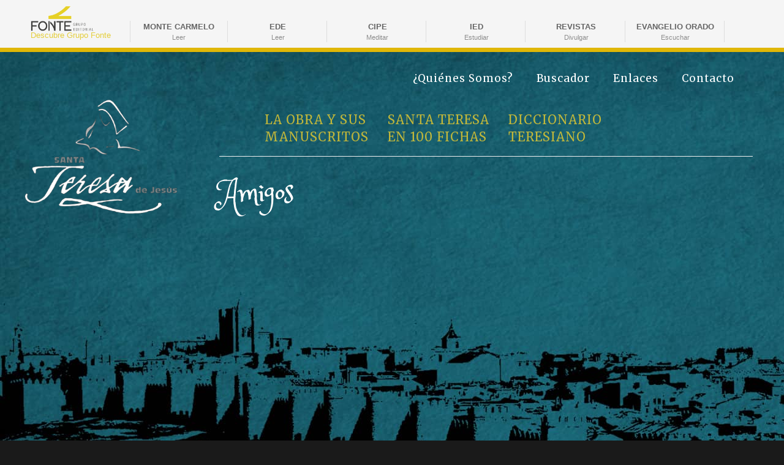

--- FILE ---
content_type: text/html; charset=UTF-8
request_url: https://teresavila.com/entrada/amigos/
body_size: 12156
content:
<!DOCTYPE html>
<html lang="es">
<head >
<meta charset="UTF-8" />
<meta name="viewport" content="width=device-width, initial-scale=1" />
<title>Amigos | Teresa de Ávila</title>
<meta name='robots' content='max-image-preview:large' />

<script>
dataLayer = [{"title":"Amigos","author":"admin","wordcount":2567,"logged_in":"false","page_id":893,"post_date":"2018-12-12 11:25:34"}];
</script>
<!-- Google Tag Manager -->
<script>(function(w,d,s,l,i){w[l]=w[l]||[];w[l].push({'gtm.start':
new Date().getTime(),event:'gtm.js'});var f=d.getElementsByTagName(s)[0],
j=d.createElement(s),dl=l!='dataLayer'?'&l='+l:'';j.async=true;j.src=
'https://www.googletagmanager.com/gtm.js?id='+i+dl;f.parentNode.insertBefore(j,f);
})(window,document,'script','dataLayer','GTM-MKMHNFR');</script>
<!-- End Google Tag Manager --><link rel='dns-prefetch' href='//fonts.googleapis.com' />
<link rel='dns-prefetch' href='//code.ionicframework.com' />
<link rel='dns-prefetch' href='//s.w.org' />
<link rel="alternate" type="application/rss+xml" title="Teresa de Ávila &raquo; Feed" href="https://teresavila.com/feed/" />
<link rel="alternate" type="application/rss+xml" title="Teresa de Ávila &raquo; Feed de los comentarios" href="https://teresavila.com/comments/feed/" />
<link rel="canonical" href="https://teresavila.com/entrada/amigos/" />
		<script type="text/javascript">
			window._wpemojiSettings = {"baseUrl":"https:\/\/s.w.org\/images\/core\/emoji\/13.0.1\/72x72\/","ext":".png","svgUrl":"https:\/\/s.w.org\/images\/core\/emoji\/13.0.1\/svg\/","svgExt":".svg","source":{"concatemoji":"https:\/\/teresavila.com\/wp-includes\/js\/wp-emoji-release.min.js?ver=f15bf63cc1a8e6d46a1ec73dd89c39f3"}};
			!function(e,a,t){var n,r,o,i=a.createElement("canvas"),p=i.getContext&&i.getContext("2d");function s(e,t){var a=String.fromCharCode;p.clearRect(0,0,i.width,i.height),p.fillText(a.apply(this,e),0,0);e=i.toDataURL();return p.clearRect(0,0,i.width,i.height),p.fillText(a.apply(this,t),0,0),e===i.toDataURL()}function c(e){var t=a.createElement("script");t.src=e,t.defer=t.type="text/javascript",a.getElementsByTagName("head")[0].appendChild(t)}for(o=Array("flag","emoji"),t.supports={everything:!0,everythingExceptFlag:!0},r=0;r<o.length;r++)t.supports[o[r]]=function(e){if(!p||!p.fillText)return!1;switch(p.textBaseline="top",p.font="600 32px Arial",e){case"flag":return s([127987,65039,8205,9895,65039],[127987,65039,8203,9895,65039])?!1:!s([55356,56826,55356,56819],[55356,56826,8203,55356,56819])&&!s([55356,57332,56128,56423,56128,56418,56128,56421,56128,56430,56128,56423,56128,56447],[55356,57332,8203,56128,56423,8203,56128,56418,8203,56128,56421,8203,56128,56430,8203,56128,56423,8203,56128,56447]);case"emoji":return!s([55357,56424,8205,55356,57212],[55357,56424,8203,55356,57212])}return!1}(o[r]),t.supports.everything=t.supports.everything&&t.supports[o[r]],"flag"!==o[r]&&(t.supports.everythingExceptFlag=t.supports.everythingExceptFlag&&t.supports[o[r]]);t.supports.everythingExceptFlag=t.supports.everythingExceptFlag&&!t.supports.flag,t.DOMReady=!1,t.readyCallback=function(){t.DOMReady=!0},t.supports.everything||(n=function(){t.readyCallback()},a.addEventListener?(a.addEventListener("DOMContentLoaded",n,!1),e.addEventListener("load",n,!1)):(e.attachEvent("onload",n),a.attachEvent("onreadystatechange",function(){"complete"===a.readyState&&t.readyCallback()})),(n=t.source||{}).concatemoji?c(n.concatemoji):n.wpemoji&&n.twemoji&&(c(n.twemoji),c(n.wpemoji)))}(window,document,window._wpemojiSettings);
		</script>
		<style type="text/css">
img.wp-smiley,
img.emoji {
	display: inline !important;
	border: none !important;
	box-shadow: none !important;
	height: 1em !important;
	width: 1em !important;
	margin: 0 .07em !important;
	vertical-align: -0.1em !important;
	background: none !important;
	padding: 0 !important;
}
</style>
	<link rel='stylesheet' id='showcase-pro-css'  href='https://teresavila.com/wp-content/themes/showcase-pro/style.css?ver=1590056676' type='text/css' media='all' />
<style id='showcase-pro-inline-css' type='text/css'>

		a,
		.icon,
		.pricing-table .plan h3 {
			color: #19616d;
		}

		button,
		input[type="button"],
		input[type="reset"],
		input[type="submit"],
		.button,
		a.button,
		body.woocommerce-page nav.woocommerce-pagination ul li a,
		body.woocommerce-page nav.woocommerce-pagination ul li span,
		body.woocommerce-page #respond input#submit,
		body.woocommerce-page a.button,
		body.woocommerce-page button.button,
		body.woocommerce-page button.button.alt,
		body.woocommerce-page a.button.alt,
		body.woocommerce-page input.button,
		body.woocommerce-page button.button.alt.disabled,
		body.woocommerce-page input.button.alt,
		body.woocommerce-page input.button:disabled,
		body.woocommerce-page input.button:disabled[disabled],
		button:hover,
		input:hover[type="button"],
		input:hover[type="reset"],
		input:hover[type="submit"],
		.button:hover,
		body.woocommerce-page #respond input#submit:hover,
		body.woocommerce-page a.button:hover,
		body.woocommerce-page button.button:hover,
		body.woocommerce-page button.button.alt:hover,
		body.woocommerce-page button.button.alt.disabled:hover,
		body.woocommerce-page a.button.alt:hover,
		body.woocommerce-page input.button:hover,
		body.woocommerce-page input.button.alt:hover,
		#gts-testimonials .lSSlideOuter .lSPager.lSpg>li.active a,
		#gts-testimonials .lSSlideOuter .lSPager.lSpg>li:hover a,
		.pagination li a:hover,
		.pagination li.active a,
		body.woocommerce-page nav.woocommerce-pagination ul li span.current  {
			background-color: #19616d;
		}

		input:focus,
		textarea:focus,
		body.woocommerce-cart table.cart td.actions .coupon .input-text:focus {
			border-color: #19616d;
		}

		.pricing-table .plan.featured {
			box-shadow: 0 0 0 4px #19616d;
		}


		
</style>
<link rel='stylesheet' id='wp-block-library-css'  href='https://teresavila.com/wp-includes/css/dist/block-library/style.min.css?ver=f15bf63cc1a8e6d46a1ec73dd89c39f3' type='text/css' media='all' />
<link rel='stylesheet' id='contact-form-7-css'  href='https://teresavila.com/wp-content/plugins/contact-form-7/includes/css/styles.css?ver=5.1.6' type='text/css' media='all' />
<link rel='stylesheet' id='escrito_css-css'  href='https://teresavila.com/wp-content/plugins/escritos/escrito.css?ver=1.0' type='text/css' media='all' />
<link rel='stylesheet' id='google-fonts-css'  href='//fonts.googleapis.com/css?family=Hind%3A400%2C300%2C500%2C600%2C700&#038;ver=f15bf63cc1a8e6d46a1ec73dd89c39f3' type='text/css' media='all' />
<link rel='stylesheet' id='ionicons-css'  href='//code.ionicframework.com/ionicons/2.0.1/css/ionicons.min.css?ver=f15bf63cc1a8e6d46a1ec73dd89c39f3' type='text/css' media='all' />
<script type='text/javascript' src='https://teresavila.com/wp-includes/js/jquery/jquery.min.js?ver=3.5.1' id='jquery-core-js'></script>
<script type='text/javascript' src='https://teresavila.com/wp-includes/js/jquery/jquery-migrate.min.js?ver=3.3.2' id='jquery-migrate-js'></script>
<script type='text/javascript' id='escrito_js-js-extra'>
/* <![CDATA[ */
var WPURLS = {"siteurl":"https:\/\/teresavila.com"};
/* ]]> */
</script>
<script type='text/javascript' src='https://teresavila.com/wp-content/plugins/escritos/escrito.js?ver=1.0' id='escrito_js-js'></script>
<link rel="https://api.w.org/" href="https://teresavila.com/wp-json/" /><link rel="EditURI" type="application/rsd+xml" title="RSD" href="https://teresavila.com/xmlrpc.php?rsd" />
<link rel="alternate" type="application/json+oembed" href="https://teresavila.com/wp-json/oembed/1.0/embed?url=https%3A%2F%2Fteresavila.com%2Fentrada%2Famigos%2F" />
<link rel="alternate" type="text/xml+oembed" href="https://teresavila.com/wp-json/oembed/1.0/embed?url=https%3A%2F%2Fteresavila.com%2Fentrada%2Famigos%2F&#038;format=xml" />
<link rel="pingback" href="https://teresavila.com/xmlrpc.php" />
<link href="https://fonts.googleapis.com/css?family=Princess+Sofia" rel="stylesheet">
<link href="https://fonts.googleapis.com/css?family=Merriweather" rel="stylesheet">
<link rel="stylesheet" href="https://use.fontawesome.com/releases/v5.6.1/css/all.css" integrity="sha384-gfdkjb5BdAXd+lj+gudLWI+BXq4IuLW5IT+brZEZsLFm++aCMlF1V92rMkPaX4PP" crossorigin="anonymous">
<meta name="google-site-verification" content="QQxxCeXYyEsdHnfKVX4RYjMF8Z6i-aUaV63FhMPhqUo" />
<style type="text/css">.recentcomments a{display:inline !important;padding:0 !important;margin:0 !important;}</style><link rel="icon" href="https://teresavila.com/wp-content/uploads/2018/12/cropped-perfil-STeresa-alpha-32x32.png" sizes="32x32" />
<link rel="icon" href="https://teresavila.com/wp-content/uploads/2018/12/cropped-perfil-STeresa-alpha-192x192.png" sizes="192x192" />
<link rel="apple-touch-icon" href="https://teresavila.com/wp-content/uploads/2018/12/cropped-perfil-STeresa-alpha-180x180.png" />
<meta name="msapplication-TileImage" content="https://teresavila.com/wp-content/uploads/2018/12/cropped-perfil-STeresa-alpha-270x270.png" />
		<style type="text/css" id="wp-custom-css">
			.nav-primary {
    text-align: left;
}
.site-header {
    background-repeat: repeat-x;
}		</style>
		</head>
<body class="entrada-template-default single single-entrada postid-893 header-full-width full-width-content genesis-breadcrumbs-hidden genesis-footer-widgets-visible" itemscope itemtype="https://schema.org/WebPage"><!-- Google Tag Manager (noscript) -->
<noscript><iframe src="https://www.googletagmanager.com/ns.html?id=GTM-MKMHNFR" height="0" width="0" style="display:none;visibility:hidden"></iframe></noscript>
<!-- End Google Tag Manager (noscript) --><div class="site-container"><ul class="genesis-skip-link"><li><a href="#genesis-nav-primary" class="screen-reader-shortcut"> Skip to primary navigation</a></li><li><a href="#genesis-content" class="screen-reader-shortcut"> Skip to main content</a></li><li><a href="#genesis-footer-widgets" class="screen-reader-shortcut"> Skip to footer</a></li></ul><div class="before-header"><div class="widget_text wbh"><div class="textwidget custom-html-widget"><div class="menu-superior-container">
	<ul class="menu-superior">
		<li><a href="http://www.grupoeditorialfonte.com" target="_blank" rel="noopener"><img src="https://teresavila.com/wp-content/uploads/2018/12/logo_fonte.png"/><span class="menu-image-title">Descubre Grupo Fonte</span></a></li>
		<li><a href="https://www.montecarmelo.com/" target="_blank" rel="noopener">MONTE CARMELO<span>Leer</span></a></li>
		<li><a href="https://www.editorialdeespiritualidad.com/" target="_blank" rel="noopener">EDE<span>Leer</span></a></li>
		<li><a href="http://cipecar.org/" target="_blank" rel="noopener">CIPE<span>Meditar</span></a></li>
			<li><a href="https://e-ied.org/" target="_blank" rel="noopener">IED<span>Estudiar</span></a></li>
		<li><a href="http://www.grupoeditorialfonte.com/revistas/" target="_blank" rel="noopener">REVISTAS<span>Divulgar</span></a></li>
		<li><a href="http://www.grupoeditorialfonte.com/evangelio-orado/" target="_blank" rel="noopener">EVANGELIO ORADO<span>Escuchar</span></a></li>
	</ul>
</div></div></div></div><header class="site-header" itemscope itemtype="https://schema.org/WPHeader"><div class="wrap"><div class="header-middle widget-area"><section id="nav_menu-3" class="widget widget_nav_menu"><div class="widget-wrap"><div class="menu-menu-superior-container"><ul id="menu-menu-superior" class="menu"><li id="menu-item-1948" class="menu-item menu-item-type-post_type menu-item-object-page menu-item-1948"><a href="https://teresavila.com/quienes-somos/" itemprop="url">¿Quiénes Somos?</a></li>
<li id="menu-item-1949" class="menu-item menu-item-type-post_type menu-item-object-page menu-item-1949"><a href="https://teresavila.com/buscador/" itemprop="url">Buscador</a></li>
<li id="menu-item-1950" class="menu-item menu-item-type-post_type menu-item-object-page menu-item-1950"><a href="https://teresavila.com/enlaces/" itemprop="url">Enlaces</a></li>
<li id="menu-item-1951" class="menu-item menu-item-type-post_type menu-item-object-page menu-item-1951"><a href="https://teresavila.com/contacto/" itemprop="url">Contacto</a></li>
</ul></div></div></section>
</div><hr/><div class='head_info'><h1 class='entry-title'>Amigos</h1></div><div class="title-area"><p class="site-title" itemprop="headline"><a href="https://teresavila.com/">Teresa de Ávila</a></p><p class="site-description" itemprop="description">Website &quot;muy peculiar&quot; del mundo teresiano</p></div><nav class="nav-primary" aria-label="Main" itemscope itemtype="https://schema.org/SiteNavigationElement" id="genesis-nav-primary"><ul id="menu-principal" class="menu genesis-nav-menu menu-primary js-superfish"><li id="menu-item-14" class="menu-item menu-item-type-post_type menu-item-object-page menu-item-14"><a href="https://teresavila.com/la-obra-y-sus-manuscritos/" itemprop="url"><span itemprop="name">La obra y sus <br/>manuscritos</span></a></li>
<li id="menu-item-13" class="menu-item menu-item-type-post_type menu-item-object-page menu-item-13"><a href="https://teresavila.com/santa-teresa-en-100-fichas/" itemprop="url"><span itemprop="name">Santa Teresa <br/>en 100 fichas</span></a></li>
<li id="menu-item-15" class="menu-item menu-item-type-post_type menu-item-object-page menu-item-15"><a href="https://teresavila.com/diccionario-teresiano/" itemprop="url"><span itemprop="name">Diccionario <br/>teresiano</span></a></li>
</ul></nav></div></header><div class="site-inner"><div class="wrap"><div class="content-sidebar-wrap"><main class="content" id="genesis-content"><article class="post-893 entrada type-entrada status-publish entry" itemscope itemtype="https://schema.org/CreativeWork"><header class="entry-header"><p class="entry-meta"><time class="entry-time" itemprop="datePublished" datetime="2018-12-12T11:25:34+01:00">diciembre 12, 2018</time> Por   </p></header><div class="entry-content" itemprop="text"><p><span style="line-height:1.6">En teoría, Teresa tiene un alto concepto de la amistad humana ( Amistad). Es cierto que no todas las amistades son buenas: las malas, en realidad, son pseudoamistades. También hay falsos amigos.</span></p>
<p>Pero en el plano doctrinal Teresa enseña desde su primer libro que los amigos son un gran bien, que carecer de ellos es «gran mal», y que en la vida espiritual «es cosa importantísima» tenerlos, para compartir con ellos ideales y afectos, para «ayudarse unos a otros» (V. 7,20).</p>
<p>En la vida misma de Teresa, el coro de amigos es un hecho singular, casi excepcional en la hagiografía. Importante para conocer la psicología de la Santa, su humanismo, su espiritualidad. Aquí vamos a recordar únicamente el listado de esos amigos, siguiendo al por mayor la cronología de su vida, sin análisis ni evaluaciones especiales.</p>
<p>a)Antes de su conversión (1554, a los 39 años), Teresa recuerda sus amigos de infancia, adolescencia, juventud y comienzos de su edad madura. Son amigos sin nombre, a causa de la pauta de anonimato que ella misma impone al relato autobiográfico. En la infancia florece, en el numeroso clan de hermanos, una amistad especial entre ella y su hermano Rodrigo, «el que yo más quería» (V. 1,4). Rodrigo es tres años mayor que ella. Amistad fraterna e infantil, pero profunda, en la que Teresa parece llevar la iniciativa.</p>
<p>Entre adolescencia y juventud (entorno a los 13/16 años), los nuevos amigos son sus primos, anónimos: amistad superficial, coqueteo. Por el recuerdo dolorido de Teresa desfila también la figura de una prima de signo oscuro, «de livianos tratos», a la que «me aficioné a tratar&#8230; para tener amistad» (V. 2,2). Teresa distingue entre amistad y compañía. Esa prima pertenece a la categoría de las «malas compañías».</p>
<p>Más tarde, Teresa vive una especie de segunda juventud, después de los tres/cuatro años de parálisis en la enfermería conventual. Es el momento de las falsas amistades. Falsos amigos. Entre ellos, uno a quien ella tuvo «mucha afición» (V 7,7). Amistad muy contrastada por fuertes reclamos de conciencia (V 7, 6-8). Si bien con el refrendo de los confesores (V 8,11), aunque con la oposición de las religiosas más íntimas suyas (V 7,9). Supera parcialmente esa situación a raíz del trauma que le produce la muerte de su padre. Entre ellos dos, es decir, entre hija y padre, sí había madurado una auténtica amistad, humanísima y a la vez espiritual. De contenido denso. Sin equivocos, el afecto filial de Teresa se había teñido de matices maternos, así aceptados por el anciano don Alonso.</p>
<p>Fuera de este caso, hay que decir, que entre los 30 y los 40 años aún no han florecido grandes amistades en el alma de Teresa. Parecen más episódicas y superficiales otras dos, que no hemos mencionado: la de María de Briceño, en el colegio (V 3,1 ss) y la del cura de Becedas ( / 5,3).</p>
<p>b)Después de su conversión (1554-1562).  En la Encarnación, Teresa había ingresado alentada por el afecto hacia una monja amiga, Juana Juárez. Será ella quien acompañe a Teresa enferma en la ida a Becedas para someterse a las recetas de la curandera. No resulta claro hasta qué punto se desarrolló esa amistad. Juana no seguirá a Teresa para fundar el Carmelo de San José. En cambio, es casi seguro que con ocasión de los primeros fervores místicos de la Santa, Juana Juárez formará parte de un primer grupo de amigas dentro del monasterio (cf V 35,7). Es interesante el testimonio de uno de los teólogos asesores de Teresa: «Es tan grande el aprovechamiento de su alma con estas cosas (con las primeras gracias místicas), y la buena edificación que da con su ejemplo, que más de cuarenta monjas tratan en su casa (en la Encar­nación) de grande recogimiento» (BMC 2,131).</p>
<p>Por esas fechas se forma en torno a ella el primer grupo de amigos, «los cinco que al presente nos amamos en Cristo» (V 16,7). Es un grupo heterogéneo. Aunque cubierto de anonimato, podemos rastrear los nombres de sus componentes. Entre ellos destaca Dª Guiomar de Ulloa, joven viuda abulense de quien Teresa escribe a su hermano Lorenzo: «ha más de cuatro años que tenemos más estrecha amistad que puedo tener con hermana» (cta del 23.12.1561). Ayudará a Teresa en la fundación de San José. En segundo lugar, Pedro Ibáñez, dominico, teólogo afamado de la ciudad. Adverso a Teresa en un primer momento (V 32,17), en menos de cinco años llegó a una profunda amistad espiritual con ella (V 33,5-7; 38,13). No menor es su amistad con otro dominico, P. García de Toledo, «muy amigo» del anterior (V 34,6). Los dos, Teresa y el P. García, se encuentran en Toledo. Ella, fascinada por las cualidades de él, pero insatisfecha de su vida espiritual, lo encomienda a Dios, «que aunque yo le tenía por bueno, no me contentaba, que le quería muy bueno, y así le dije [al Señor]): Señor, no me habéis de negar esta merced, mirad que es bueno este sujeto para nuestro amigo» (V 34,8). El P. García pasa a ser amigo entrañable. A él se dirigen las alusiones emotivas de Vida: «hijo mío y padre mío» (16, 6: cf 34,15). Quizás los otros amigos miembros del grupo de los que por estas fechas «se aman en Cristo», son el sacerdote abulense Gaspar Daza, y «el caballero santo»: el seglar Francisco de Salcedo.</p>
<p>Ella ratifica esa amistad con una de sus expresiones clásicas: «En estos tiempos son menester amigos fuertes de Dios, para sustentar (a) los flacos» (V 15,5).</p>
<p>c)En la fundación de San José (1562-1567).  Surge un grupo de amigas de signo nuevo: amistades intensas dentro de la comunidad religiosa. Inicialmente son cuatro jóvenes y ella. Luego el número se aumenta hasta doce jóvenes y Teresa («este colegio de Cristo», dirá ella). Teresa cuenta entre los 47 y los 52 años. Sus novicias rondan en torno a la mitad de esa cifra. Son jóvenes que han abandonado el propio hogar por seguirla. Teresa atraviesa por esas fechas la fase más efervescente y extática de su vida mística. «Amigas, hermanas, hijas mías» son los títulos que emplea para dialogar con ellas en las páginas del Camino. Forman una piña, estrechamente unida por la intimidad, el afecto, los ideales, la fuerza aglutinante de la Fundadora. Todo ello recién estrenado, pero intenso. Diez u once años después, Teresa recordará y describirá aquel quinquenio de estreno como el más delicioso de los idilios, «los años más descansados de mi vida» (F 1,1.6). Era el comienzo de un estilo de amistad absolutamente nuevo, que encarnaba el ideal de comunidad soñado por Teresa para vivir la vida religiosa.</p>
<p>d)Sus grandes amigas en el Carmelo (1567&#8230;).  Entre las religiosas de los 16/17 Carmelos fundados en vida de la Santa, tuvo ella numerosas «amigas íntimas». Difíciles de enumerar. Limitamos la lista a las más relevantes, sin adentrarnos en su historia. María de San José (Sala­zar), la priora de Sevilla, fue sin duda la más destacada. «Harto mejor que yo&#8217;, escribirá la santa al hacer su presentación (F 25,6). El mejor testimonio de esa amistad son las cartas que nos quedan (unas sesenta) de Teresa a ella, todo un monumento de amistad. Quizás ocupe el segundo lugar en el afecto de la Santa, su sobrina María Bautista, priora del Car­melo de Valladolid, amistad bien documentada por las 17 cartas del epistolario teresiano dirigidas a ella. Siguen otras carmelitas insignes, de la primera hornada: Ana de Jesús (Lobera), Isabel de Santo Domingo, Catalina de Cristo, Ana de San Bartolomé, su enfermera, y, hacia el fin de su vida, la insigne figura de Leonor de la Miseri­cordia, etc. Esta enumeración global, en modo alguno reduce esa serie de amis­tades a un común denominador. Cada una de las amigas constituye un pequeño mundo de afecto y de historia íntima, bien diferenciado dentro de la amistad «religio­sa».</p>
<p>e)Además de su amistad con D.ª Guiomar de Ulloa, Teresa tuvo especiales amistades en el mundo con damas de su época. Baste mencionar a Luisa de la Cerda, a Juana Dantisco (la madre de Gracián), a Catalina de Tolosa (la fundadora del Carmelo de Burgos), a María de Mendoza (la hermana del obispo don Alvaro), a Ana Enríquez, a la duquesa de Alba, a María Enríquez, etc.</p>
<p>f)Grandes amigos eclesiásticos.  Habría que distinguir y calibrar toda una escala relacional, con neta jerarquía de grados y matices, en las amistades de Teresa con los eclesiásticos que, en uno u otro modo, entraron en su órbita afectiva.</p>
<p> Hubo, ante todo, un pequeño grupo de prelados colaboradores suyos, que no se limitaron a apreciar su persona, compartir su espiritualidad o colaborar en su obra, sino que gozaron de su amistad. Mencionemos sólo los más íntimos. So­bresale entre todos su obispo abulense, don Alvaro de Mendoza, fiel a su aprecio y afecto hasta la muerte. Aprecio y afecto crecientes a partir de la fundación del Carmelo de san José de Avila (1562).  Una honda relación paterno-filial medió entre Teresa y su Padre General Juan Bautista Rubeo: relación iniciada en 1567 con ocasión de la visita de Rubeo a la Encarnación de Avila, enturbiada en el decenio siguiente a causa de los contrastes de jurisdicción entre calzados y descalzos, pero mantenida por Teresa hasta la muerte de Rubeo (1578).  En grado inferior, pero aun así bien definido, figura el prelado portugués don Teutonio de Braganza, obispo de Evora, que en los últimos años de Teresa se ofrece a editar por vez primera el Camino de Perfección (Evora 1583).  Por fin, el prelado y asesor de las postreras jornadas de la Santa, Alonso Velázquez, obispo del Burgo de Osma, al que Teresa abrirá por última vez el espacioso mundo de su alma en 1581 (R 6).</p>
<p> Teresa tuvo sensibilidad, aprecio y afecto especiales hacia un grupo selecto de teólogos que la asesoraron doctrinalmente. Afecto teresiano netamente correspondido por ellos. Prima entre todos el catedrático salmantino Domingo Báñez, dominico. Es famoso el pasaje de una carta de la Santa: «No hay que espantar de cosa que se haga por amor de Dios, pues puede tanto el de fray Domingo ( Báñez), que lo que parece bien, me parece, y lo que quiere, quiero; y no sé en qué ha de parar este encantamiento» (cta 61,1 a Báñez: del 28.2.1574). Ya hemos mencionado a otros teólogos dominicos, Pedro Ibáñez y García de Toledo. Al lado de ellos hay que colocar al gran amigo que fue «el santo fray Pedro de Alcántara»: «a mí el amor que me tenía era la causa» de las confidencias que hizo a Teresa sobre su vida penitencial (V 27,17).  Otros nombres de teólogos o de espirituales amigos: el jesuita Baltasar Alvarez, el jerónimo Diego de Yepes, el «caballero santo», Francisco de Salcedo, luego ordenado sacerdote; el futuro obispo Pedro de Castro y Nero, y hacia el final de su vida, el canónigo palentino Jerónimo Reinoso.</p>
<p>g)Por fin, los dos casos más destacados de amistad, que figuran en el haber de Teresa son, sin duda, los de Juan de la Cruz y de Jerónimo Gracián. Dos grandes amistades espirituales, de signo y nivel netamente diferenciados: más espiritual y profunda, pero con menos vibraciones humanas, su amistad con el primero. Más expresiva, más humana y femenina, su amistad con Jerónimo Gracián. Cuando la M. Teresa se encuentra con fray Juan cuenta ella 52 años, y él en torno a los 25. A pesar de esa distancia generacional, y a pesar de que él entra en la órbita teresiana como discípulo de ella, fray Juan se mantendrá siempre a nivel de padre y maestro («padre de mi alma», dirá Teresa). Con todo, cuando fray Juan pase las oscuras jornadas de la cárcel toledana (8 meses), la Madre Teresa, a sus 63 años, seguirá pendiente de su suerte con entrañable amor de madre. También fray Juan, alejado de la Madre Teresa en tierras andaluzas, subrayará con añoranza esa lejanía: «después que me tragó aquella ballena (la cárcel toledana) y me vomitó en este extraño puerto, nunca más merecí verla» a la Madre Teresa (carta a Catalina de Jesús, del 6.7.1581). Habían pasado tres años. En ese mismo trienio, fray Juan, que había llevado consigo a la soledad del Calvario una taleguilla de cartas de la Madre Fundadora, en un gesto de extremado desprendimiento, decide sacrificarlas en la hoguera.</p>
<p>Cuando ella se encuentra por primera vez con Gracián, cuenta 60 años; Gracián sólo 30. En lo sucesivo la bipolaridad de mutua amistad tendrá por parte de Gracián la connotación del «superior» con autoridad. La autenticidad, realismo y hondura afectiva queda bien testificada en el numeroso carteo de la Santa a él, que ha llegado hasta nosotros. Amistad con matices maternos por parte de Teresa. Mucho más intensa y rica por el lado de ella que por el de su superior. En el marco de esa amistad tiene relieve especial en «voto de obediencia» emitido por T en 1575 y consignado en un escrito confidencial (R 39-41).</p>
<p>Ambos casos tanto el de Gracián como el de fray Juan de la Cruz desbordan por su riqueza y complejidad el estrecho marco de esta visión sintética de las «amistades teresianas».</p>
<p>Amistades humanísimas, hemos dicho. Todo ese sartal de amigas y amigos suscita en la Madre Teresa un tupido haz de sentimientos: anhelo de presencia, necesidad de noticias, soledad («saudade»), ternura («tiernísima estoy», al enterarse de la muerte de Rubeo), aprecio y admiración, emoción y gozo, temores, deseos de más y mejor&#8230; Todo ello saturado de feminidad. Pero, a la vez, es absolutamente objetivo destacar que esa gama de sentimientos tiene por soporte una profunda motivación cristológica. Puro entramado de psicología femenina y vivencia teologal. Ya en el relato de Vida (a sus 50 años), Teresa se había declarado incapaz «de amor particular sino a personas que entiendo le tienen a Dios» (24,6). Y se reirá con ganas cuando tope con amigos puritanos y recelosos (en el fondo, tocados de antifeminismo): «yo me reía entre mí de ver cuán engañados estaban» (34,5). «Los cinco que al presente nos amamos en Cristo», había escrito ella de su primer grupo de amigos verdaderos (V 16,7). Una de sus convicciones profundas queda formulada en las Moradas: «creo yo que, según es malo nuestro natural, si no es naciendo de raíz del amor de Dios, no llegaremos a tener con perfección el del prójimo» (M 5,3,9).  Amistad.</p>
<p><em>BIBL.  L. Borriello, Amore, amicizia e Dio in S. Teresa, en «Teresianum» 33 (1982), 282-330; J. Baudry, Lamitié chez Thérèse dA., en «Carmel» 1970, 65-73.</em></p>
<p><strong><em>T. Alvarez</em></strong></p>
</div><footer class="entry-footer"></footer></article></main></div></div></div><div class="footer-widgets" id="genesis-footer-widgets"><h2 class="genesis-sidebar-title screen-reader-text">Footer</h2><div class="wrap"><div class="widget-area footer-widgets-1 footer-widget-area"><section id="custom_html-3" class="widget_text widget widget_custom_html"><div class="widget_text widget-wrap"><div class="textwidget custom-html-widget"><div class="txt_footer">
	<div>
		<img src="/wp-content/uploads/2018/12/teresa-avila-logo-footer.png" alt="Santa Teresa de Jesús"/><br/>
		<p>Santa Teresa de Jesús nace en Ávila un 28 de marzo de 1515, siembra nuevos Carmelos por los caminos de España, vive una experiencia mística plena, que luego transmite en múltiples escritos y un nutrido epistolario. Doctrina y magisterio que avalará la Iglesia incluyéndola en el Catálogo de sus Santos y otorgándole, pro vez primera a una mujer, el título de Doctora.</p>
	</div>
	<div>
		<img src="/wp-content/uploads/2018/12/mt-carmelo-logo-footer.png" alt="Editorial Monte Carmelo"/>
		<img src="/wp-content/uploads/2018/12/logo_fonte.png" alt="Grupo Editorial Fonte"/>
		<ul>
			<li>Paseo Empecinado, 2. 09080 Burgos (España)</li>
			<li>34-947 256 061</li>
			<li><a href="mailto:editorial@montecarmelo.com">editorial@montecarmelo.com</a></li>
			<li><a href="https://www.montecarmelo.com/" target="_blank" rel="noopener">www.montecarmelo.com</a></li>
		</ul>
	</div>
</div></div></div></section>
</div></div></div><footer class="site-footer" itemscope itemtype="https://schema.org/WPFooter"><div class="wrap"><ul>
<li>Copyright &#x000A9;&nbsp;2026 Monte Carmelo</li>
<li>Todos los derechos reservados</li>
<li><a href="/teresadejesus/aviso-legal">Aviso legal</a></li>
<li><a href="/teresadejesus/politica-de-cookies">Política de cookies</a></li>
</ul>
</div></footer></div><script src="https://ajax.googleapis.com/ajax/libs/jquery/3.3.1/jquery.min.js"></script>
<script>
	var jQuery_331 = $.noConflict(true);
	
	jQuery_331('.desp').click(function(){
        jQuery_331(this).next('.bloque_desp').slideToggle();

		i = jQuery_331(this).find("i");
		
		if(i.length > 0){
			var clase = i.attr('class');
			
			if(clase == 'fas fa-caret-down'){
				jQuery_331(this).find("i").addClass('fa-caret-up').removeClass('fa-caret-down');
			}else{
				jQuery_331(this).find("i").addClass('fa-caret-down').removeClass('fa-caret-up');
			}
		}
    });
</script><script type='text/javascript' id='contact-form-7-js-extra'>
/* <![CDATA[ */
var wpcf7 = {"apiSettings":{"root":"https:\/\/teresavila.com\/wp-json\/contact-form-7\/v1","namespace":"contact-form-7\/v1"},"cached":"1"};
/* ]]> */
</script>
<script type='text/javascript' src='https://teresavila.com/wp-content/plugins/contact-form-7/includes/js/scripts.js?ver=5.1.6' id='contact-form-7-js'></script>
<script type='text/javascript' id='ajax_script-js-extra'>
/* <![CDATA[ */
var WPURLSAJAX = {"ajaxurl":"https:\/\/teresavila.com\/wp-admin\/admin-ajax.php"};
/* ]]> */
</script>
<script type='text/javascript' src='https://teresavila.com/wp-content/plugins/escritos/script_ajax.js?ver=1' id='ajax_script-js'></script>
<script type='text/javascript' src='https://teresavila.com/wp-includes/js/hoverIntent.min.js?ver=1.8.1' id='hoverIntent-js'></script>
<script type='text/javascript' src='https://teresavila.com/wp-content/themes/genesis/lib/js/menu/superfish.min.js?ver=1.7.10' id='superfish-js'></script>
<script type='text/javascript' src='https://teresavila.com/wp-content/themes/genesis/lib/js/menu/superfish.args.min.js?ver=3.2.1' id='superfish-args-js'></script>
<script type='text/javascript' src='https://teresavila.com/wp-content/themes/genesis/lib/js/skip-links.min.js?ver=3.2.1' id='skip-links-js'></script>
<script type='text/javascript' src='https://teresavila.com/wp-content/themes/showcase-pro/js/global.js?ver=1.0.0' id='showcase-global-js'></script>
<script type='text/javascript' id='showcase-responsive-menu-js-extra'>
/* <![CDATA[ */
var genesis_responsive_menu = {"mainMenu":"Menu","menuIconClass":"ion ion-android-menu","subMenu":"Menu","subMenuIconClass":"ion ion-chevron-left","menuClasses":{"others":[".nav-primary"]}};
/* ]]> */
</script>
<script type='text/javascript' src='https://teresavila.com/wp-content/themes/showcase-pro/js/responsive-menus.min.js?ver=1590056676' id='showcase-responsive-menu-js'></script>
<script type='text/javascript' src='https://teresavila.com/wp-includes/js/wp-embed.min.js?ver=f15bf63cc1a8e6d46a1ec73dd89c39f3' id='wp-embed-js'></script>
</body></html>


--- FILE ---
content_type: text/css
request_url: https://teresavila.com/wp-content/themes/showcase-pro/style.css?ver=1590056676
body_size: 12677
content:
/*
	Theme Name:	Showcase Pro
	Theme URI: http://my.studiopress.com/themes/showcase/
	Description: This is the Showcase Pro Theme created for the Genesis Framework.
	Author: Bloom
	Author URI: http://www.designbybloom.co

	Version: 2.0.2

	Tags: one-column, two-columns, left-sidebar, right-sidebar, accessibility-ready, custom-background, custom-colors, custom-header, custom-menu, featured-images, full-width-template, sticky-post, theme-options, threaded-comments, translation-ready

	Template: genesis
	Template Version: 2.4

	License: GPL-2.0+
	License URI: http://www.gnu.org/licenses/gpl-2.0.html

*/

/* HTML 5 Reset
 * ========================================================================== */

/* Baseline Normalize - normalize.css v3.0.1 | MIT License | git.io/normalize */

html{font-family:sans-serif;-ms-text-size-adjust:100%;-webkit-text-size-adjust:100%}body{margin:0}article,aside,details,figcaption,figure,footer,header,hgroup,main,nav,section,summary{display:block}audio,canvas,progress,video{display:inline-block;vertical-align:baseline}audio:not([controls]){display:none;height:0}[hidden],template{display:none}a{background:0 0}a:active,a:hover{outline:0}abbr[title]{border-bottom:1px dotted}b,strong{font-weight:700}dfn{font-style:italic}h1{font-size:2em;margin:.67em 0}mark{background:#ff0;color:#000}small{font-size:80%}sub,sup{font-size:75%;line-height:0;position:relative;vertical-align:baseline}sup{top:-.5em}sub{bottom:-.25em}img{border:0}svg:not(:root){overflow:hidden}figure{margin:1em 40px}hr{-moz-box-sizing:content-box;box-sizing:content-box;height:0}pre{overflow:auto}code,kbd,pre,samp{font-family:monospace,monospace;font-size:1em}button,input,optgroup,select,textarea{color:inherit;font:inherit;margin:0}button{overflow:visible}button,select{text-transform:none}button,html input[type=button],input[type=reset],input[type=submit]{-webkit-appearance:button;cursor:pointer}button[disabled],html input[disabled]{cursor:default}button::-moz-focus-inner,input::-moz-focus-inner{border:0;padding:0}input{line-height:normal}input[type=checkbox],input[type=radio]{box-sizing:border-box;padding:0}input[type=number]::-webkit-inner-spin-button,input[type=number]::-webkit-outer-spin-button{height:auto}input[type=search]{-webkit-appearance:textfield;-moz-box-sizing:content-box;-webkit-box-sizing:content-box;box-sizing:content-box}input[type=search]::-webkit-search-cancel-button,input[type=search]::-webkit-search-decoration{-webkit-appearance:none}fieldset{border:1px solid silver;margin:0 2px;padding:.35em .625em .75em}legend{border:0;padding:0}textarea{overflow:auto}optgroup{font-weight:700}table{border-collapse:collapse;border-spacing:0}td,th{padding:0}


/* Box Sizing
 * ========================================================================== */

*,
input[type="search"] {
	-webkit-box-sizing: border-box;
	-moz-box-sizing:    border-box;
	box-sizing:         border-box;
}

/* Float Clearing
 * ========================================================================== */

.author-box:before,
.clearfix:before,
.entry:before,
.entry-content:before,
.footer-widgets:before,
.nav-primary:before,
.nav-secondary:before,
.pagination:before,
.site-container:before,
.site-footer:before,
.site-header:before,
.page-header:before,
.site-inner:before,
.widget:before,
.wrap:before {
	content: " ";
	display: table;
}

.author-box:after,
.clearfix:after,
.entry:after,
.entry-content:after,
.footer-widgets:after,
.nav-primary:after,
.nav-secondary:after,
.pagination:after,
.site-container:after,
.site-footer:after,
.site-header:after,
.page-header:after,
.site-inner:after,
.widget:after,
.wrap:after {
	clear: both;
	content: " ";
	display: table;
}

/* Utility
 * ========================================================================== */

.mobile-hide {
	visibility: hidden;
	clip: rect(0px, 0px, 0px, 0px);
	position: absolute;
	display: none;
}

.text-center {
	text-align: center;
}

@media only screen and (min-width: 800px) {
	.mobile-hide {
		visibility: visible;
		position: relative;
		display: inherit;
	}

	.mobile-show {
		visibility: hidden;
		clip: rect(0px, 0px, 0px, 0px);
		position: absolute;
	}
}

/* Typography
 * ========================================================================== */

html {
  font-size: 62.5%;
}

body {
	color: #1a1a1a;
	background: #1a1a1a;
	font-family: 'Merriweather', serif;
	font-size: 1.5rem;
	font-weight: 400;
	line-height: 1.612;
	-webkit-font-smoothing: antialiased;
	-moz-osx-font-smoothing: grayscale;
}

ol,
ul {
	margin: 0;
	padding: 0;
}

li {
	list-style: none;
	margin-bottom: 10px;
}

h1,
h2,
h3,
h4,
h5,
h6 {
	margin: 0 0 2rem;
	letter-spacing: -0.02em;
	color: #175c6b;
}

h1{
	font-family: 'Princess Sofia';
}

/* Display */

h1,
.content .entry-title,
.site-title {
	font-size: 5rem;
  	font-weight: 300;
  	line-height: 1.2;
}

/* Headline */

h2 {
	font-size: 4rem;
  	line-height: 1.4;
  	font-weight: 300;
}

/* Title */

h3,
body.woocommerce-page ul.products li.product h3,
h1.archive-title {
	font-size: 2.5rem;
  	line-height: 1.4;
  	font-weight: 400;
}

/* SubTitle */

h4,
.site-description {
	font-size: 1.8rem;
	line-height: 1.5;
	text-transform: uppercase;
	letter-spacing: 0.05em;
	font-weight: 400;
}

/* Mast */

h5,
.widget-title, .widgettitle,
.genesis-nav-menu a,
button, input[type="button"],
input[type="reset"],
input[type="submit"],
.button,
.archive.category .archive-title,
body.woocommerce-page #respond input#submit,
body.woocommerce-page a.button,
body.woocommerce-page button.button,
body.woocommerce-page input.button,
body.woocommerce-cart .wc-proceed-to-checkout a.checkout-button,
body.woocommerce-page div.product .woocommerce-tabs ul.tabs li a {
	font-size: 1.4rem;
	font-weight: 500;
	font-style: normal;
	line-height: 1.8;
	text-transform: uppercase;
	letter-spacing: 0.1rem;
}

/* Caption */

h6,
.genesis-nav-menu .sub-menu a,
.entry-meta,
.wp-caption-text,
.gallery-caption,
.pagination a,
body.woocommerce-page nav.woocommerce-pagination ul li a,
body.woocommerce-page nav.woocommerce-pagination ul li span,
.woocommerce-MyAccount-navigation li a,
p.comment-meta,
.more-link.button {
	font-size: 1.2rem;
	line-height: 1.6;
	font-weight: 500;
	text-transform: uppercase;
	letter-spacing: 0.1em;
}

/* Small */

small,
.button.small {
  font-size: 1rem;
}

p {
	margin: 0 0 1.625em;
	padding: 0;
}

p.intro {
  font-size: 1.8rem;
  line-height: 1.8;
}

strong {
	font-weight: 700;
}

blockquote {
	margin: 2rem 0;
}

.entry-content blockquote {
	padding-left: 5rem;
	border-left: 2px solid #1a1a1a;
}

blockquote p:last-of-type {
	margin: 0;
}

code,
pre {
	font-family: Monaco, Menlo, Consolas, "Courier New", monospace;
	font-size: 0.8em;
	color: #555555;
	border: 1px solid #e1e1e8;
	background-color: #f7f7f9
}

code {
	padding: 0.2rem 0.4rem;
	white-space: nowrap;
}

pre {
	display: block;
	padding: 1rem;
	margin: 0 0 1rem;
	word-break: break-all;
	word-wrap: break-word;
	white-space: pre;
	white-space: pre-wrap;
}

pre code {
	padding: 0;
	color: inherit;
	white-space: pre;
	white-space: pre-wrap;
	background-color: transparent;
	border: 0;
}

fieldset {
  border: 1px solid #e5e5e5;
  padding: 3rem;
  margin: 2rem auto;
}

cite {
	font-style: normal;
}

hr,
.clear-line {
	overflow: hidden;
	width: 100%;
	border: none;
	border-bottom: 1px solid #eee;
	margin: 0 0 4rem;
	padding: 4rem 0 0;
}

.tal{
	text-align: left;
}

.tac{
	text-align: center;
}

.tar{
	text-align: right;
}

/* Links
 * ========================================================================== */

a {
	color: #1db3e2;
	text-decoration: none;
	outline: 0;
}

a:hover {
	border-color: transparent;
	text-decoration: none;
}

/* Transitions
 * ========================================================================== */

a,
button,
input:focus,
input[type="button"],
input[type="reset"],
input[type="submit"],
textarea:focus,
.button,
.button:after,
.button:before,
.genesis-nav-menu a,
.showcase-entry-grid .overlay,
.showcase-entry-grid .entry,
button.sub-menu-toggle:before,
body.woocommerce-page nav.woocommerce-pagination ul li a,
body.woocommerce-page nav.woocommerce-pagination ul li span {
	-webkit-transition: all .75s cubic-bezier(0, 1, .5, 1);
	-moz-transition:    all .75s cubic-bezier(0, 1, .5, 1);
	-ms-transition:     all .75s cubic-bezier(0, 1, .5, 1);
	-o-transition:      all .75s cubic-bezier(0, 1, .5, 1);
	transition:         all .75s cubic-bezier(0, 1, .5, 1);
}

@media only screen and (min-width: 800px) {
	.site-header,
	.genesis-nav-menu .sub-menu {
		-webkit-transition: all .2s ease-in-out;
		-moz-transition:    all .2s ease-in-out;
		-ms-transition:     all .2s ease-in-out;
		-o-transition:      all .2s ease-in-out;
		transition:         all .2s ease-in-out;
	}

}

/* Selection
 * ========================================================================== */

::-moz-selection {
	background-color: rgba(0,0,0,0.5);
	color: #fff;
}

::selection {
	background-color: rgba(0,0,0,0.5);
	color: #fff;
}


/* Objects
 * ========================================================================== */

embed,
iframe,
img,
object,
video,
.wp-caption {
	max-width: 100%;
}

img {
	height: auto;
	max-width: 100%;
}

/* Forms, Inputs & Buttons
 * ========================================================================== */

input,
select,
textarea,
body.woocommerce-cart table.cart td.actions .coupon .input-text {
	background-color: #fff;
	border-radius: 5px;
	border: 1px solid #dcdcdc;
	color: #1a1a1a;
	padding: 1.2rem 2rem 1rem;
	width: 100%;
}

body.woocommerce-cart table.cart td.actions .coupon .input-text {
	width: auto;
}

textarea {
	height: auto;
}

button,
.button,
textarea,
input[type="button"],
input[type="reset"],
input[type="submit"],
input[type="password"],
input[type="url"],
input[type="text"],
input[type="search"],
input[type="email"] {
	appearance: none;
	-webkit-appearance: none;
	-moz-appearance: none;
}

input[type="checkbox"],
input[type="radio"] {
	margin-right: 1rem;
	width: auto;
}

input:focus,
textarea:focus,
body.woocommerce-cart table.cart td.actions .coupon .input-text:focus {
	outline: none;
	border-color: #1db3e2;
}

::-moz-placeholder {
	color: #d8d8d8;
	opacity: 1;
}

::-webkit-input-placeholder {
	color: #d8d8d8;
}

input:focus::-webkit-input-placeholder,
input:focus::-moz-placeholder,
input:focus:-ms-input-placeholder,
textarea:focus::-webkit-input-placeholder,
textarea:focus::-moz-placeholder,
textarea:focus:-ms-input-placeholder {
	color: transparent;
}

/* Buttons
 * ========================================================================== */

button,
input[type="button"],
input[type="reset"],
input[type="submit"],
.button,
a.button,
.pagination:not(.adjacent-entry-pagination) a,
body.woocommerce-page nav.woocommerce-pagination ul li a,
body.woocommerce-page nav.woocommerce-pagination ul li span,
body.woocommerce-page #respond input#submit,
body.woocommerce-page a.button,
body.woocommerce-page button.button,
body.woocommerce-page button.button.alt,
body.woocommerce-page a.button.alt,
body.woocommerce-page input.button,
body.woocommerce-page button.button.alt.disabled,
body.woocommerce-page input.button.alt,
body.woocommerce-page input.button:disabled,
body.woocommerce-page input.button:disabled[disabled] {
	background-color: #1db3e2;
	border-radius: 5px;
	box-shadow: none;
	border: 0;
	color: #fff;
	line-height: 2em !important;
	cursor: pointer;
	display: inline-block;
	outline: none;
	text-align: center;
	padding: 1.1rem 2rem 1rem;
	text-decoration: none;
	width: auto;
	white-space: nowrap;
}

button:hover,
input:hover[type="button"],
input:hover[type="reset"],
input:hover[type="submit"],
.button:hover,
.pagination li a:hover,
body.woocommerce-page #respond input#submit:hover,
body.woocommerce-page a.button:hover,
body.woocommerce-page button.button:hover,
body.woocommerce-page button.button.alt:hover,
body.woocommerce-page button.button.alt.disabled:hover,
body.woocommerce-page a.button.alt:hover,
body.woocommerce-page input.button:hover,
body.woocommerce-page input.button.alt:hover {
	background-color: #1db3e2;
	text-decoration: none;
	color: #fff;
	opacity: 1;
	box-shadow: inset 0 0 0 20rem rgba(0,0,0,0.1), 0 2rem 2rem rgba(0,0,0,0.1);
}

.button.small {
	font-size: 1.4rem;
	padding: 0.8rem 2rem 0.5rem;
}

.button.light {
	background: #eeeeee;
	color: #1a1a1a;
}

.button.light:hover {
	color: #fff;
}

.bg-primary .button.light {
	background: rgba(255,255,255,0.2);
	color: #ffffff;
}

.bg-primary .button.light:hover,
.bg-secondary .button.light:hover {
	box-shadow: inset 0 0 0 20rem rgba(255,255,255,0.2);
}

.button.full-width {
	display: block;
	width: 100%;
}

.button.arrow-left:before,
.button.arrow-right:after {
	font-family: Ionicons;
	vertical-align: top;
}

.button.arrow-right:after {
	content: "\f30f";
	margin-left: 0.8rem;
}

.button.arrow-right:hover:after {
	margin-left: 1.2rem;
	margin-right: -0.4rem;
}

.button.arrow-left:before {
	content: "\f2ca";
	margin-right: 0.8rem;
}

.button.arrow-left:hover:before {
	margin-right: 1.2rem;
	margin-left: -0.4rem;
}

input[type="search"]::-webkit-search-cancel-button,
input[type="search"]::-webkit-search-results-button {
	display: none;
}

/* Gallery
 * ========================================================================== */

.gallery {
	margin: 0 auto 4rem;
	overflow: hidden;
	width: 100%;
}

.gallery-item {
	float: left;
	margin: 1rem 0 0;
	text-align: center;
}

.gallery-columns-1 .gallery-item {
	width: 100%;
}

.gallery-columns-2 .gallery-item {
	width: 50%;
}

.gallery-columns-3 .gallery-item {
	width: 33%;
}

.gallery-columns-4 .gallery-item {
	width: 25%;
}

.gallery-columns-5 .gallery-item {
	width: 20%;
}

.gallery-columns-6 .gallery-item {
	width: 16.6666%;
}

.gallery-columns-7 .gallery-item {
	width: 14.2857%;
}

.gallery-columns-8 .gallery-item {
	width: 12.5%;
}

.gallery-columns-9 .gallery-item {
	width: 11.1111%;
}

.gallery img {
	border: 1px solid #ddd;
	height: auto;
	padding: 0.4rem;
}

.gallery-caption {
	margin-left: 0;
}

/* Tables
 * ========================================================================== */

table {
	border-collapse: collapse;
	border-spacing: 0;
	line-height: 2;
	margin-bottom: 4rem;
	width: 100%;
}

tbody {
	border-bottom: 1px solid #ddd;
}

td,
th {
	text-align: left;
}

td {
	border-top: 1px solid #ddd;
	padding: 0.6rem 0;
}

th {
	font-weight: 400;
}

/* Accessibility
 * ========================================================================== */

.screen-reader-shortcut,
.screen-reader-text,
.screen-reader-text span {
	background-color: #fff;
	border: 0;
	clip: rect(0, 0, 0, 0);
	color: #1a1a1a;
	height: 1px;
	overflow: hidden;
	position: absolute !important;
	width: 1px;
}

.genesis-nav-menu .search input[type="submit"]:focus,
.screen-reader-shortcut:focus,
.screen-reader-text:focus,
.widget_search input[type="submit"]:focus  {
	border: 1px solid #5b5e5e;
	clip: auto !important;
	display: block;
	font-size: 1.8rem;
	font-weight: 700;
	height: auto;
	padding: 2rem;
	text-decoration: none;
	width: auto;
	z-index: 100000; /* Above WP toolbar. */
}

.genesis-skip-link {
	margin: 0;
}

.genesis-skip-link li {
	height: 0;
	width: 0;
	list-style: none;
}

/* Display outline on focus */
:focus {
	outline: 1px dotted rgba(0,0,0,0.2);
}

/* Wordpress
 * ========================================================================== */

a.aligncenter img {
	display: block;
	margin: 0 auto;
}

a.alignnone {
	display: inline-block;
}

.alignleft {
	float: left;
	text-align: left;
}

.alignright {
	float: right;
	text-align: right;
}

img.centered,
.aligncenter {
	display: block;
	margin: 0 auto 4rem;
}

img.alignnone,
.alignnone {
	margin-bottom: 2rem;
}

a.alignleft,
img.alignleft,
.wp-caption.alignleft {
	margin: 0 6rem 4rem 0;
}

a.alignright,
img.alignright,
.wp-caption.alignright {
	margin: 0 0 4rem 6rem;
}

img.alignleft.entry-image,
img.alignright.entry-image {
	margin-bottom: 0;
}

.entry-content figure {
	margin: 6rem 0 4rem;
}

.wp-caption-text {
	font-size: 1.6rem;
	font-weight: 700;
	text-align: center;
}

.entry-content p.wp-caption-text {
	margin-bottom: 0;
}

.gallery-caption,
.entry-content .gallery-caption {
	margin: 0 0 1rem;
}

.wp-audio-shortcode,
.wp-playlist,
.wp-video {
	margin-bottom: 3rem;
}

a[rel~="attachment"],
a[rel~="attachment"]:hover,
.gallery-item a,
.wp-audio-shortcode a,
.wp-audio-shortcode a:hover,
.wp-caption a,
.wp-caption a:hover,
.wp-playlist a,
.wp-playlist a:hover,
.wp-video a,
.wp-video a:hover {
	border-width: 0 !important;
}

/* Site Containers
 * ========================================================================== */

.showcase-landing {
	background: #fff;
}

.full-width-content .content,
body.woocommerce-account .woocommerce-MyAccount-content,
body.woocommerce-account .entry-content .woocommerce  {
	margin: 0 auto;
	float: none;
}

.wrap {
	margin: 0 auto;
}

.site-header .wrap{
	padding: 0 12%;
}

.site-inner {
	clear: both;
	padding-top: 4rem;
	overflow: hidden;
	background: #fff;
}

.front-page .site-inner {
	padding: 0;
}

.full.full-width-content .content,
.woocommerce-page.full-width-content .content {
	max-width: 100%;
	width: 100%;
}

.title-center .entry-header .entry-title {
    text-align: center;
}

.entry-content > *{
	width: 70%;
	margin: auto;
}

body:not(.with-page-header) .site-inner {
    padding-top: 120px;
    min-height: 650px;
}

@media only screen and (min-width: 1100px) {

	.content-sidebar .content {
		float: left;
	}

	.sidebar-primary {
		float: right;
		width: 25%;
	}

	.sidebar-content .sidebar-primary {
		float: left;
	}
}

ul, ol{
	padding-left: 40px;
}

/* Grid
 * ========================================================================== */

@media only screen and (min-width: 800px) {

	.five-sixths,
	.four-sixths,
	.four-fifths,
	.one-fifth,
	.one-fourth,
	.footer-widgets .widget-area,
	.one-half,
	.one-sixth,
	.one-third,
	.three-fourths,
	.three-fifths,
	.three-sixths,
	.two-fourths,
	.two-fifths,
	.two-sixths,
	.two-thirds {
		float: left;
		margin-left: 3.448275862069%;
	}

	.one-half,
	.three-sixths,
	.two-fourths {
		width: 48.275862068966%;
	}

	.one-third,
	.two-sixths {
		width: 31.034482758621%;
	}

	.four-sixths,
	.two-thirds {
		width: 65.51724137931%;
	}

	.one-fourth {
		width: 22.413793103448%;
	}

	.three-fourths {
		width: 74.137931034483%;
	}

	.one-fifth {
		width: 17.241379310345%;
	}

	.two-fifths {
		width: 37.931034482759%;
	}

	.three-fifths {
		width: 58.620689655172%;
	}

	.four-fifths {
		width: 79.310344827586%;
	}

	.one-sixth {
		width: 13.793103448276%;
	}

	.five-sixths {
		width: 82.758620689655%;
	}

	.first,
	.footer-widgets .widget-area:first-child {
		clear: both;
		margin-left: 0;
	}

	.only {
		float: none;
		margin: 0 auto;
	}
}

/* Front Page Widgets
 * ========================================================================== */

.flexible-widget-area > .wrap {
	padding-top: 6rem;
	padding-bottom: 6rem;
}

.flexible-widgets .widget {
	margin-bottom: 2rem;
}

.flexible-widgets .widget:last-child {
	margin-bottom: 0;
}

@media only screen and (min-width: 800px) {

	.flexible-widget-area > .wrap {
		padding-top: 10%;
		padding-bottom: 10%;
	}

	.flexible-widgets,
	.front-page .featured-content.widget .widget-wrap {
		margin-left: -2rem;
		margin-right: -2rem;
		width: calc( 100% + 4rem );
	}

	.front-page .featured-content .widgettitle {
		margin-left: 2rem
	}

	.flexible-widgets .widget,
	.front-page .featured-content.widget .entry {
		float: left;
		padding-left: 2rem;
		padding-right: 2rem;
	}

	.flexible-widgets.widget-full .widget,
	.flexible-widgets.widget-area .widget:nth-of-type(1),
	.flexible-widgets.widget-halves.uneven .widget:last-of-type {
		width: 100%;
	}

	.flexible-widgets.widget-fourths .widget {
		width: 25%;
	}

	.flexible-widgets.widget-halves .widget {
		width: 50%;
	}

	.flexible-widgets.widget-thirds .widget,
	.front-page .featured-content.widget .entry {
		width: 33.33%;
	}

	.flexible-widgets.widget-halves .widget:nth-child(even),
	.flexible-widgets.widget-thirds .widget:nth-child(3n+2),
	.flexible-widgets.widget-fourths .widget:nth-child(4n+2) {
		clear: left;
	}

}

/* Front Page 2
 * ========================================================================== */

.front-page-2 {
	text-align: center;
	background: #fff;
}

/* Front Page 3
 * ========================================================================== */

.front-page-3 {
	background-color: #f7f6f7;
	overflow: hidden;
}

.front-page-3 .widget-area {
	display: -webkit-flex;
	display: -ms-flexbox;
	display: flex;

	-webkit-flex-wrap: wrap;
	-ms-flex-wrap: wrap;
	flex-wrap: wrap;

	position: relative;
}

.front-page-3 .widget img.pull-left {
    margin-left: -25%;
}

.front-page-3 .widget img.pull-right {
    margin-right: -25%;
}

.front-page-3 .widget img.pull-right,
.front-page-3 .widget img.pull-left {
	max-width: 150%;
	width: auto;
	margin-bottom: -50%;
	margin-top: 20px;
}

@media only screen and (min-width: 800px) {

	.front-page-3 .flexible-widgets.widget-halves .widget,
	.front-page-3 .widget {
		width: 50%;
		float: left;
		align-self: center;
	}

	.front-page-3 .widget img.pull-left,
	.front-page-3 .widget img.pull-right {
	    margin-bottom: -30%;
	    margin-top: -30%;
	    pointer-events: none;
	}
}


/* Front Page 4
 * ========================================================================== */

.front-page-4 {
	text-align: center;
}

.front-page-4 a,
.front-page-4 {
	color: #fff;
}

.front-page-4 blockquote {
	font-size: 2rem;
	font-weight: 300;
	font-style: normal;
	margin: 2rem auto;
}

@media only screen and (min-width: 800px) {
	.front-page-4 blockquote {
		font-size: 3rem;
		max-width: 75%;
	}
}

/* Front Page 5
 * ========================================================================== */

.front-page-5 {
	background: #fff;
}

 .front-page-5 .widget:nth-of-type(1) {
 	text-align: center;
 }


/* Widgets
 * ========================================================================== */

.widget {
	word-wrap: break-word;
}

.widget ol > li {
	list-style-position: inside;
	list-style-type: decimal;
	padding-left: 2rem;
	text-indent: -2rem;
}

.widget li li {
	border: 0;
	margin: 0 0 0 3rem;
	padding: 0;
}

.widget_calendar table {
	width: 100%;
}

.widget_calendar td,
.widget_calendar th {
	text-align: center;
}

/* Testimonials
 * ========================================================================== */

.lSAction {
	display: none !important;
}

#gts-testimonials .lSSlideOuter .lSPager.lSpg > li a {
	background-color: #555;
}

#gts-testimonials .lSSlideOuter .lSPager.lSpg>li.active a,
#gts-testimonials .lSSlideOuter .lSPager.lSpg>li:hover a {
	background-color: #1db3e2;
}

/* Icons
 * ========================================================================== */

.icon {
	font-size: 6rem;
	margin: 0 0 2rem;
	color: #1db3e2;
}


/* Featured Content
 * ========================================================================== */

.featured-content.widget .entry {
	border-bottom-width: 0;
	margin-bottom: 0;
	padding-bottom: 0;
}

/* Breadcrumbs
 * ========================================================================== */

.breadcrumb {
	margin-bottom: 1.6rem;
}


/* Plugins
 * ========================================================================== */

/* Genesis eNews Extended */

.enews-widget input {
	margin-bottom: 1rem;
}

.enews-widget p {
	margin-bottom: 2rem;
}

.enews form + p {
	line-height: 1.5;
	margin-top: 3rem;
}

/* Genesis Simple Share */

.content .share-after {
	margin-bottom: 2rem;
}

.content a.count,
.content a.count:hover,
.content a.count:focus,
.content a.share,
.content a.share:hover,
.content a.share:focus {
	border: none;
	font-weight: 400;
}

.content .share-filled .share {
	border-radius: 0;
}

.content .share-filled .count {
	border-radius: 0;
}

.content .share-filled .facebook .count,
.content .share-filled .facebook .count:hover,
.content .share-filled .googlePlus .count,
.content .share-filled .googlePlus .count:hover,
.content .share-filled .linkedin .count,
.content .share-filled .linkedin .count:hover,
.content .share-filled .pinterest .count,
.content .share-filled .pinterest .count:hover,
.content .share-filled .stumbleupon .count,
.content .share-filled .stumbleupon .count:hover,
.content .share-filled .twitter .count,
.content .share-filled .twitter .count:hover {
	color: #1a1a1a;
	border: 1px solid #1a1a1a;
}

.content .share-filled .facebook .share,
.content .share-filled .facebook:hover .count,
.content .share-filled .googlePlus .share,
.content .share-filled .googlePlus:hover .count,
.content .share-filled .linkedin .share,
.content .share-filled .linkedin:hover .count,
.content .share-filled .pinterest .share,
.content .share-filled .pinterest:hover .count,
.content .share-filled .stumbleupon .share,
.content .share-filled .stumbleupon:hover .count,
.content .share-filled .twitter .share,
.content .share-filled .twitter:hover .count {
	background: #1a1a1a !important;
}

.content .share-filled .facebook:hover .count,
.content .share-filled .googlePlus:hover .count,
.content .share-filled .linkedin:hover .count,
.content .share-filled .pinterest:hover .count,
.content .share-filled .stumbleupon:hover .count,
.content .share-filled .twitter:hover .count {
	color: #fff;
}

/* Jetpack */

#wpstats {
	display: none;
}

/* Widget Custom Menu
 * ========================================================================== */

.widget_nav_menu .sub-menu {
	margin-top: 1.6rem;
}

/* WooCommerce
 * ========================================================================== */

body.woocommerce-page nav.woocommerce-pagination ul li a,
body.woocommerce-page nav.woocommerce-pagination ul li span,
body.woocommerce-page .woocommerce-message::before,
body.woocommerce-page .woocommerce-info::before,
body.woocommerce-page div.product p.price,
body.woocommerce-page div.product span.price,
body.woocommerce-page ul.products li.product .price,
body.woocommerce-page form .form-row .required,
.woocommerce-MyAccount-navigation li a {
	color: #1a1a1a;
}

body.woocommerce div.product .woocommerce-tabs ul.tabs {
	padding: 0;
}

body.woocommerce div.product .woocommerce-tabs ul.tabs li {
	background: #f7f6f7;
	border-bottom: 0;
	margin: 0 -1px 0 0;
	padding: 0;
}

body.woocommerce div.product .woocommerce-tabs ul.tabs li a {
	padding: 1.5rem 2rem;
}

body.woocommerce div.product .woocommerce-tabs ul.tabs:before,
body.woocommerce div.product .woocommerce-tabs ul.tabs li:before,
body.woocommerce div.product .woocommerce-tabs ul.tabs li:after {
  	display: none;
}

body.woocommerce-page .woocommerce-message,
body.woocommerce-page .woocommerce-info,
body.woocommerce-page .woocommerce-error {
 	border: 0;
  	margin-top: 2rem !important;
	line-height: 5rem;
}

body.woocommerce-page span.onsale,
body.woocommerce-page ul.products li.product .onsale {
	border-radius: 0;
	top: 0;
	left: 0;
	right: auto;
	margin: 0;
	padding: 0 1rem;
	background: #1a1a1a;
}

body.woocommerce ul.cart_list li,
body.woocommerce ul.product_list_widget li,
.woocommerce-page ul.cart_list li,
.woocommerce-page ul.product_list_widget li {
 	background: none;
 	border: none;
 	float: left;
 	padding: 0.5rem !important;
 	width: 50%;
}

body.woocommerce ul.cart_list li img, body.woocommerce ul.product_list_widget li img {
 	width: 100% !important;
}

.woocommerce-cart .entry-content p:first-child::first-letter,
.woocommerce-checkout .entry-content p:first-child::first-letter {
 	float: none;
	font-size: inherit;
	margin: 0;
	padding: 0;
}

.woocommerce-checkout #payment ul.payment_methods li {
 	list-style: none;
}

.woocommerce-page input[type="checkbox"],
.woocommerce-page input[type="radio"] {
 	width: auto;
}

body.woocommerce ul.products li.product .price del,
body.woocommerce div.product p.price del,
body.woocommerce div.product span.price del {
	display: inline !important;
}

select.orderby {
 	margin-bottom: 2rem;
}

.stars a,
.star-rating span:before {
	color: #ffb35e !important;
}

.woocommerce .quantity .qty {
	padding: 1.2rem 1rem 1rem;
}

.woocommerce form .form-row label.inline {
	margin-left: 2rem;
}

/* Menu Fonte
 * ========================================================================== */

.menu-superior-container {
		font-size: 13px;
		box-sizing: border-box;
		padding: 20px 0px 50px 0px;
		padding: 5px 0;
		background-color: #f5f5f5;
		border-bottom: 7px solid #e0b707;
		height: 85px;
	}

	.menu-superior-container ul {
		max-width: 1650px;
		margin: 5px auto !important;
		padding: 10px 50px;
		list-style: none;
	}

	.menu-superior-container ul li {
		display: inline-block;
		border-right: 1px solid #ddd;
		height: 35px;
		width: 13.5%;
	}

	.menu-superior-container ul li:nth-child(2) {
		border-left: 1px solid rgb(221, 221, 221);
	}

	.menu-superior-container ul li:first-child {
		text-align: left;
		margin-left: 0;
		padding-left: 0;
		border-right: 0;
		position: relative;
    	bottom: 10px;
	}

	.menu-superior-container ul li a {
		color: #666;
		font-weight: 700;
		display: block;
		font-family: 'Roboto',Arial,Helvetica,sans-serif;
		text-align: center;
	}

	.menu-superior-container ul li a:hover{
	   text-decoration: none;
	}

	.menu-superior-container ul li img {
		display: block;
		width: auto;
		margin-right: 0px;
		height: 41px;
	}

	.menu-superior-container ul li a span {
		display: block;
		font-weight: normal;
		line-height: 14px;
		font-size: 11px;
		color: #8d8d8d;
		text-align: center;
	}

	.menu-image-title{
		float:left;
		color: #e4ce3c !important;
		font-size: 13px !important;
	}

/* Search Form
 * ========================================================================== */

.search-form {
	position: relative;
	width: 100%;
	margin-bottom: 2rem;
}

.search-form input[type="search"] {
	width: 90%;
	padding: 1rem 2.8rem 0.9rem 1.2rem;
	font-size: 1.6rem;
}

.search-form input[type="submit"] {
	position: absolute;
	right: 0;
	top: -5px;
	color: #ecce2e;
}

.search-form input[type="submit"]:hover {
	box-shadow: none;
}

@media only screen and (min-width: 800px) {

	.search-form {
		width: auto;
		margin-bottom: 4rem;
	}

}

/* Site Header
 * ========================================================================== */

.site-header,
.header-image .site-header {
	width: 100%;
	z-index: 999;
	padding: 2rem 0;
	position: relative;
	background: #fff;
}

.title-area {
	float: left;
	position: relative;
    z-index: 20;
}

.site-title {
	font-size: 2.4rem;
	font-weight: 700;
	line-height: 5rem;
	margin: 0 auto;
}

.site-title a {
    color: transparent;
    display: block;
    background-image: url(/wp-content/uploads/2018/12/logo-Santa-Teresa-alpha.png);
    height: 265px;
    width: 410px;
}

.header-image .site-title {
	display: block;
	text-indent: -9999px;
}

.header-image .site-title > a {
	background-position: center center !important;
	background-size: contain !important;
	float: left;
	height: 5rem;
	width: 14rem;
	background-image: url(images/logo_dark.png);
}

.site-header{
	background-image: url(/wp-content/uploads/2018/12/bg-perfil-header.jpg);
    height: 675px;
    background-repeat: no-repeat;
}

.header-image .title-area {
	margin: 0;
	width: 14rem;
}

.site-description {
	display: none;
}

.head_info{
	position: absolute;
    top: 30%;
    left: 40%;
	width: 55%;
}

.head_info .entry-title{
	color: #ffffff;
}

.head_info .intro {
    color: #ecce2e;
    width: 60%;
    font-size: 20px;
}

body.with-page-header.header-image:not(.header-scroll) .site-title a {
	background-image: url(images/logo_light.png) !important;
}

.site-header,
.header-image .site-header {
	padding: 3rem 0 2.5rem;
	left: 0;
	right: 0;
}

.header-scroll .site-header {
	background: #fff;
	padding: 0;
	box-shadow: 0 0 2rem rgba(0,0,0,0.05);
	top: 0px;
	height: 80px;
	position: fixed;
	border-bottom: 1px solid #175c6b;
}

.header-scroll .site-header .wrap {
    height: 80px;
}

.site-header .wrap {
	max-width: none;
}

.site-title {
	font-size: 3.2rem;
	line-height: 0rem;
}

.header-image .site-title > a {
	height: 7.5rem;
	width: 20rem;
}

.header-image .title-area {
	width: 20rem;
}

.with-page-header .site-title a {
	color: #fff;
}

.header-scroll .site-title a {
	color: transparent;
	height: 75px;
	width: 120px;
	background-size: 100%;
	background-repeat: no-repeat;
}

.header-scroll .title-area {
	margin-left: 100px;
	padding-top: 5px;
}

.header-scroll .head_info{
	display: none;
}

.site-header hr{
	position: absolute;
	width: 55%;
	padding: 0;
	border-top: 1px solid #ffffff00;
	top: 25%;
	left: 36%;
}

.header-scroll .site-header hr{
	display: none;
}

/* Navigation
 * ========================================================================== */

.genesis-nav-menu li {
	display: inline-block;
	list-style: none;
	position: relative;
	text-align: left;
    vertical-align: top;
}

.genesis-nav-menu a {
	border: none;
	display: block;
	margin: 0 1.6rem 0;
	position: relative;
	opacity: 0.8;
	color: #1a1a1a;
}

.genesis-nav-menu li a:hover,
.genesis-nav-menu .menu-item a:hover,
.genesis-nav-menu .current-menu-item > a,
.genesis-nav-menu .sub-menu .current-menu-item > a:hover {
	text-decoration: none;
	opacity: 1;
}

@media only screen and (min-width: 800px) {

	.with-page-header .genesis-nav-menu a,
	.with-page-header .genesis-nav-menu .menu-item.highlight a {
		color: #fff;
	}
		
	.header-scroll .site-header .genesis-nav-menu a br{
		display: none;
	}
	
	.genesis-nav-menu .menu-item.highlight a {
		background: transparent;
		border: 2px solid #1a1a1a;
		border-radius: 5px;
		line-height: 1;
		padding: 1rem 2rem 0.8rem;
	}

	.with-page-header .genesis-nav-menu .menu-item.highlight a {
		border: 2px solid #fff;
	}

	.genesis-nav-menu .menu-item.highlight a:hover {
		background: #fff;
		color: #1a1a1a;
	}

	.genesis-nav-menu .sub-menu {
		width: 18rem;
		z-index: 99;
		background: #fff;
		box-shadow: 0 2rem 2rem -0.05rem rgba(0,0,0,0.1);
		border-radius: 5px;
		opacity: 0 !important;
		margin-top: 0;
		position: absolute;
		left: 0;
		margin-left: 2rem;
		pointer-events: none;
		text-align: left;
		display: block !important;
	}

	.genesis-nav-menu > li .sub-menu:before {
		content: " ";
		position: absolute;
		top: -0.5rem;
		left: 1.6rem;
		width: 0;
		height: 0;
		border-left: 5px solid transparent;
		border-right: 5px solid transparent;
		border-bottom: 5px solid #fff;
	}

	.genesis-nav-menu .menu-item:hover > .sub-menu {
		opacity: 1 !important;
		pointer-events: all;
	}

	.genesis-nav-menu > .menu-item:hover > .sub-menu {
		margin-top: -1rem;
	}

	.genesis-nav-menu .sub-menu li a {
		border-top: none;
		padding: 0.8rem 1.6rem;
		margin: 0;
		color: #1a1a1a;
		width: 100%;
	}

	.genesis-nav-menu .sub-menu li {
		width: 100%;
	}

	.genesis-nav-menu .sub-menu li:first-child > a {
		padding-top: 1.6rem;
	}

	.genesis-nav-menu .sub-menu li:last-child a {
		padding-bottom: 1.2rem;
	}

	.genesis-nav-menu .sub-menu .sub-menu {
		margin: 0 0 0 17.8rem;
		top: 0;
	}

	.genesis-nav-menu .sub-menu .sub-menu:before {
		display: none;
	}
}

/* Responsive Menu */

button.sub-menu-toggle,
button.menu-toggle {
	display: none;
	visibility: hidden;
	background: transparent !important;
	color: transparent;
}

@media only screen and (max-width: 812px) {

	button.sub-menu-toggle,
	button.menu-toggle {
		display: block;
		visibility: visible;
	}

	.nav-primary,
	.nav-primary .sub-menu {
		width: 100%;
		display: none;
	}

	button.menu-toggle {
		display: block;
		float: right;
		background: none;
		padding:0;
		overflow: hidden;
		width: 50px;
		height: 50px;
		position: relative;
	}

	button.menu-toggle:hover,
	button.menu-toggle:active,
	button.menu-toggle:focus,
	button.sub-menu-toggle:hover,
	button.sub-menu-toggle:active,
	button.sub-menu-toggle:focus {
		box-shadow: none;
	}
	
	button.menu-toggle:before {
		position: absolute;
		color: #ffffff;
		top: 1rem;
		right: 1.2rem;
		display: inline-block;
		font-size: 3rem;
		margin: 0 auto;
		padding: 0;
	}

	button.menu-toggle.activated::before {
		content: "\f2d7";
		right: 1.5rem;
		color: #ffffff !important;
	}
	
	button.sub-menu-toggle {
		position: absolute;
		right: 0;
		top: 0;
		background: transparent;
		padding: 0 1.25rem 0;
	}

	button.sub-menu-toggle:before {
		color: #1a1a1a;
		font-size: 16px;
		padding: 14px 5px 14px;
		cursor: pointer;
	}

	button.sub-menu-toggle.activated:before {
		-moz-transform: rotate(-90deg);
		-webkit-transform: rotate(-90deg);
		transform: rotate(-90deg);
	}

	.nav-primary .genesis-nav-menu li {
		width: 100%;
	}

	.nav-primary .genesis-nav-menu > li:first-child {
		margin-top: 20px;
	}

	.nav-primary .genesis-nav-menu li .sub-menu {
		margin: 0 0 0 24px;
		width: calc( 100% - 24px );
	}

	.nav-primary .genesis-nav-menu a {
		margin: 0 4rem 0 0;
		padding: 1rem 0;
	}
}

@media only screen and (min-width: 800px) {

	.nav-primary {
		text-align: right;
    	position: relative;
		z-index: 10;
	}

	.bg-primary .nav-primary {
		padding-bottom: 22px;
	}

	.nav-primary .genesis-nav-menu > li > a {
		margin: 0 0 0 24px;
		padding: 2rem 0;
	}

	.nav-primary .genesis-nav-menu > li.left {
		float: left;
	}

	.nav-primary .genesis-nav-menu > li.menu-item-has-children > a:after {
	    top: 18px;
	}
}

.nav-primary .genesis-nav-menu > li > a {
	margin: 0px 0 0 20px;
	color: #ecce2e;
	font-size: 18px;
}

.header-scroll .site-header .genesis-nav-menu{
	margin-top: 10px;
}

.header-scroll .site-header .genesis-nav-menu a {
	color: #000000;
	font-size: 14px;
}

#menu-principal{
	position: relative;
    left: 30px;
}

/* Sub Nav
 * ========================================================================== */

.nav-secondary {
	text-align: center;
	overflow: hidden;
	width: 100%;
	padding: 0;
	position: relative;
	z-index: 99;
}

.nav-secondary .wrap {
	padding: 0;
}

.nav-secondary .genesis-nav-menu {
	padding: 1.6rem 0;
	margin-bottom: -1.6rem;
	overflow-x: scroll;
	overflow-y: hidden;
	white-space: nowrap;
	-webkit-overflow-scrolling: touch;
}

.nav-secondary .genesis-nav-menu li {
	list-style-type: none;
	display: inline-block;
	margin: 0 1rem;
	padding: 4px;
}

.nav-secondary ul li:first-child {
	margin-left: 5%;
	padding-left: 0;
}

.nav-secondary ul li:last-child {
	margin-right: 5%;
	padding-right: 0;
}

.nav-secondary .genesis-nav-menu li a {
	opacity: 0.8;
	padding: 2rem 0;
	margin: 0;
}

.nav-secondary .genesis-nav-menu li.current-menu-item a {
	opacity: 1;
}

.nav-secondary .genesis-nav-menu li.current-menu-item a:after {
	content: " ";
	border-bottom: 5px solid #333;
	width: 100%;
	position: absolute;
	bottom: 0;
	left: 0;
	right: 0;
}

/* WooCommerce Account Nav
 * ========================================================================== */

body.woocommerce-account .entry-title {
	text-align: center;
}

body.woocommerce-account .woocommerce-MyAccount-navigation {
	text-align: center;
	width: 100%;
	float: none;
}

body.woocommerce-account .woocommerce-MyAccount-content {
	width: 100%;
	float: none;
	max-width: 80rem;
	margin: 0 auto;
}

.woocommerce-MyAccount-navigation ul {
	margin: 0 0 4rem !important;
}

.woocommerce-MyAccount-navigation li {
	display: block;
	list-style: none;
}

.woocommerce-MyAccount-navigation li a {
	text-decoration: none;
	padding: 1rem;
	display: inline-block;
}

@media only screen and (min-width: 800px) {

	.woocommerce-MyAccount-navigation li {
		display: inline-block;
	}
}

/* Pagination
 * ========================================================================== */

.pagination,
body.woocommerce-page nav.woocommerce-pagination {
	margin: 4rem auto;
	text-align: center;
}

.pagination.adjacent-entry-pagination {
	padding: 4rem 0;
	border-top: 1px solid #dcdcdc;
	border-bottom: 1px solid #dcdcdc;
}

.pagination.adjacent-entry-pagination .pagination-previous,
.pagination.adjacent-entry-pagination .pagination-next {
	float: none;
	text-align: center;
	padding: 2rem 0;
}

.pagination ul,
body.woocommerce-page nav.woocommerce-pagination ul {
	display: inline-block;
}

.pagination li,
body.woocommerce-page nav.woocommerce-pagination ul li {
	border-radius: 0;
	margin: 2px;
	list-style-type: none;
	display: block;
	float: left;
}

.pagination .pagination-omission {
	border: 0;
}

.pagination:not(.adjacent-entry-pagination) li a {
	display: block;
	padding: 1rem 1.5rem 0.8rem;
	text-decoration: none;
	color: #1a1a1a;
	border-radius: 5px;
	background: transparent;
}

.pagination li a:hover,
.pagination li.active a,
body.woocommerce-page nav.woocommerce-pagination ul li span.current {
	background: #1db3e2;
	color: #fff;
}

@media only screen and (min-width: 800px) {
	.pagination.adjacent-entry-pagination .pagination-previous {
		float: left;
		text-align: left;
		padding: 2rem 0;
	}

	.pagination.adjacent-entry-pagination .pagination-next {
		float: right;
		text-align: right;
		padding: 2rem 0;
	}
}

/* Background Images and Colors
 * ========================================================================== */

.with-background-image {
	background-size: cover;
	background-position: center;
	background-repeat: no-repeat;
}

.with-background-image:after {
	-ms-filter: "alpha(Opacity=30)";
	filter: alpha(opacity=30);
	opacity: 0.30;
}

.bg-primary,
.bg-primary a {
	color: #fff;
}

[class*="bg-"],
[class*="bg-"] .wrap {
	position: relative;
	z-index: 2;
}

.bg-primary:after,
.bg-light-gray:after {
	content: " ";
	display: block;
	position: absolute;
	top: 0;
	right: 0;
	bottom: 0;
	left: 0;
	z-index: 0;
}

.bg-primary:after {
	background: #1a1a1a;
}

.bg-light-gray:after {
	background: #dcdcdc;
}

/* Page Header
 * ========================================================================== */

.page-header {
	padding: 8rem 0;
	position: relative;
	text-align: center;
	color: #fff;
	background-color: #1a1a1a;
}

.page-header h1,
.page-header .author-box-title {
	line-height: 1.2;
	font-size: 40px;
	display: inline-block;
}

.page-header h1:last-child {
	margin-bottom: 0;
}

.page-header p {
	font-size: 2.4rem;
	max-width: 74rem;
	margin-left: auto;
	margin-right: auto;
}

.page-header p:last-child {
	margin-bottom: 0;
}

.page-header a:not(.button) {
	opacity: .5;
}

.page-header a:hover:not(.button) {
	opacity: 1;
}

@media only screen and (min-width: 800px) {

	.page-header {
		padding: calc(7% + 10.8rem) 0 7%;
	}

	.home .page-header {
		padding: calc(10% + 10.8rem) 0 10%;
	}

	.page-header h1,
	.page-header .author-box-title {
		font-size: 6rem;
	}

	.page-header .entry-meta {
		font-size: 1.6rem;
	}

}

/* Pricing Table
 * ========================================================================== */

.pricing-table,
.pricing-table > * {
	display: flex;
	flex-wrap: wrap;
}

.pricing-table > * {
	align-self: stretch;
}

.pricing-table > * > * {
	align-self: stretch;
	flex-grow: 1;
	width: 100%;
}

.pricing-table .plan {
	box-shadow: inset 0 0 0 2px #f0f0f0;
	text-align: center;
	padding: 40px 20px 20px;
	margin: 0 0 40px;
	width: 100%;
	position: relative;
	transition: all .2s ease-out;
	font-size: 14px;
	margin-bottom: 40px;
}

.pricing-table .plan em {
	opacity: .5;
	margin-bottom: 20px;
	display: block;
}

.pricing-table .plan h3 {
	color: #1db3e2;
}

.pricing-table .plan h3 span {
	font-size: .66em;
}

.pricing-table .plan ul {
	margin: 0 0 40px;
	line-height: 2;
}

.pricing-table .plan ul li {
	list-style: none;
}

.pricing-table .plan p {
	padding-left: 2rem;
	padding-right: 2rem;
	z-index: 3;
	align-self: flex-end;
}

.pricing-table .plan ul.small {
	text-transform: uppercase;
	font-weight: bold;
	font-size: 1rem;
	letter-spacing: 0.07em;
	margin-bottom: 2rem;
	opacity: 0.75;
}


.pricing-table .plan.featured {
	background: #fff;
	box-shadow: 0 0 0 4px #1db3e2;
	z-index: 2;
	border-radius: 5px;
}

@media only screen and (min-width: 800px) {

	.pricing-info {
		padding-top: 8rem;
	}

	.pricing-table .plan {
		margin-bottom: 4rem !important;
	}

	.pricing-table .plan.one-fourth {
		width: 50%;
		margin: -2px 0 0 -2px;
	}

	.pricing-table .plan.one-fourth:first-child,
	.pricing-table .plan.one-fourth:nth-child(3) {
		margin-left: 0;
	}

	.pricing-table .plan.one-third {
		width: 33%;
		margin: 0 0 0 -2px;
	}

	.pricing-table .plan.one-third:first-child {
		margin-left: 0;
	}
}

@media only screen and (min-width: 1100px) {

	.pricing-table .plan.one-fourth {
		width: 25%;
		margin: 0 0 0 -2px;
	}

	.pricing-table .plan.one-fourth:first-child {
		margin-left: 0;
	}

	.pricing-table .plan.one-fourth:nth-child(3) {
		margin-left: -2px;
	}
}


/* Archives
 * ========================================================================== */

.archive-description {
	margin-bottom: 4rem;
	padding-bottom: 2.5rem;
	border-bottom: 1px solid #dcdcdc;
}

/* Entries
 * ========================================================================== */

.page-template-page_blog .entry,
.blog .entry,
.archive .entry:not(.product),
.single-post .entry {
	margin-bottom: 4rem;
	padding: 4rem 0;
	border-bottom: 1px solid #dcdcdc;
	position: relative;
}

.page-template-page_blog .entry:last-child,
.blog .entry:last-child,
.archive .entry:last-child {
	border-bottom-width: 0px;
}

.single-post .entry:first-child {
	padding: 0;
	border-bottom: 0;
	margin-bottom: 0;
}

.page-template-page_blog .blog-template-description {
	display: none;
}

.entry-title a {
	color: #1a1a1a;
}

.entry-content ol,
.entry p,
.entry-content p,
.author-box p,
.entry-content ul,
.entry ul,
.entry ol,
.entry-content .wp-video,
.entry-content .wp-audio-shortcode,
.entry-content .video-player,
.quote-caption {
	margin-bottom: 2em;
	line-height: 2;
}

.single .entry-content p.intro,
.page:not(.page-template-page_blog) .entry-content p.intro {
    display: block;
    font-size: 2.4rem;
    font-weight: 300;
}

.single .entry-content p.intro:after,
.page .entry-content p.intro:after {
    content: " ";
    border-bottom: 1px solid #dcdcdc;
    margin: 4rem auto;
    display: block;
}

.post-image.entry-image {
	margin-bottom: 4rem;
}

.entry-content .gform_wrapper ul.gform_fields {
	margin: 0 0 3rem;
}

.entry-content ol li,
.entry ol li {
	list-style-type: decimal;
}

.entry-content ul li,
.entry ul li {
	list-style-type: disc;
}

.entry-content ol ol,
.entry ol ol,
.entry-content ul ul,
.entry ul ul {
	margin-bottom: 0;
}

.entry-content ul.list-unstyled,
.entry-content ol.list-unstyled {
	margin-left: 2rem;
}

.entry-content ul.list-unstyled > li,
.entry-content ol.list-unstyled > li,
.entry-content .gform_wrapper ul li {
	list-style: none;
}

/* Author Box
 * ========================================================================== */

.single .author-box {
	margin: 4rem auto 4rem;
	text-align: center;
	position: relative;
}

.single .author-box .author-box-title {
	margin: 0;
}

.author-box .avatar,
body.woocommerce-page img.avatar {
	max-width: 8rem;
	height: 8rem;
	width: 8rem;
	border-radius: 4rem;
	margin-bottom: 2rem;
}

@media only screen and (min-width: 800px) {

	.single .author-box {
		padding-left: 10rem;
		text-align: left;
	}

	.author-box .avatar {
		position: absolute;
		left: 0;
	}
}

/* Entry Grid
 * ========================================================================== */

.showcase-entry-grid .entry {
	overflow: hidden;
	margin-top: 2rem;
	margin-bottom: 2rem;
	padding: 0;
	position: relative;
	text-align: center;
	border: 0;
}

.showcase-entry-grid .entry:hover {
	transform: translateY(-0.5rem);
	box-shadow: 0 2rem 2rem -1rem rgba(0,0,0,0.25);
}

.showcase-entry-grid .entry a {
	border: 0;
	overflow: hidden;
	color: #fff;
}

.showcase-entry-grid .entry img {
	display: block;
}

.overlay {
	display: block;
	position: absolute;
	top: 0;
	right: 0;
	bottom: 0;
	left: 0;
	background: rgba(0,0,0,0.3);
	-ms-filter: "alpha(Opacity=0)";
	filter: alpha(opacity=0);
	opacity: 0;
	z-index: 0;
}

.overlay:hover {
	-ms-filter: "alpha(Opacity=100)";
	filter: alpha(opacity=100);
	opacity: 1;
}

.overlay-inner  {
	width: 100%;
	height: 100%;
	display: table;
	overflow: hidden;
}

.overlay-details {
	display: table-cell;
	padding: 1.6rem;
	vertical-align: middle;
	position: relative;
	z-index: 3;
}

@media only screen and (max-width: 800px) {

	.showcase-entry-grid {
		margin-left: -1rem;
		margin-right: -1rem;
		width: calc( 100% + 2rem );
	}

	.showcase-entry-grid .entry {
		width: calc( 50% - 2rem );
		float: left;
		margin: 1rem;
	}
}


/* Comments
 * ========================================================================== */

.comment-respond,
body.woocommerce #review_form #respond,
body .woocommerce form.checkout_coupon,
body .woocommerce form.login,
body .woocommerce form.register,
body .woocommerce-MyAccount-content form {
	background: #f7f6f7;
	border: 0;
    padding: 2rem 2rem 1rem;
	margin-bottom: 4rem;
    border-radius: 5px;
}

.entry-comments,
.entry-pings {
	padding: 4rem 0 0;
}

p.comment-meta,
.entry-comments .comment,
.entry-comments .comment-reply {
	margin-bottom: 4rem;
}

.entry-comments .comment {
	padding: 2rem 0;
	border-bottom: 1px solid #dcdcdc;
}

.entry-comments .comment:last-child {
	margin-bottom: 0;
	border: 0;
}

.comment-list .comment-respond {
	padding-left: 0;
}

.comment-header {
	line-height: 1;
}

.comment-author {
	margin: 6px 0 2px;
}

.comment-author span:first-of-type {
	font-weight: 700;
}

.comment-author .avatar {
	float: left;
	margin-right: 1.6rem;
	margin-bottom: 1.6rem;
	border-radius: 2.4rem;
	margin-top: -0.6rem;
}

.comment-autor, .comment-meta a {
	text-transform: uppercase;
}

.comment-meta a {
	font-size: 1.2rem;
}

.comment-edit-link {
	margin-bottom: 2rem;
	display: inline-block;
}

.comment-notes,
.entry-pings .reply {
	display: none;
}

.comment-form p label {
	font-weight: bold;
}

p.comment-form-comment {
	margin-bottom: 2rem;
}

.comment-list li {
	list-style-type: none;
}

.comment-reply-title small {
	font-size: 1.8rem;
	font-weight: 400;
}

.entry-comments ul.children {
	margin-left: 4rem;
}

.ping-list .reply {
	display: none;
}

@media only screen and (min-width: 800px) {
	.comment-respond,
	body.woocommerce #review_form #respond,
	body .woocommerce form.checkout_coupon,
	body .woocommerce form.login,
	body .woocommerce form.register,
	body .woocommerce-MyAccount-content form {
		padding: 4rem 4rem 3rem;
		margin-bottom: 0;
	}
}

/* Widget Areas
 * ========================================================================== */

.sidebar .widget {
	margin-bottom: 2rem;
	padding-bottom: 2rem;
}

.sidebar .widget:last-child {
	border-bottom: 0;
}

.widget-area ul li {
	list-style-type: none;
	margin-bottom: 5px;
}

/* Before Footer Widget Area
 * ========================================================================== */

.before-footer {
	background: #f7f6f7;
	padding: 6rem 0;
}

@media only screen and ( min-width: 800px ) {

	.before-footer {
		padding: 10rem 0;
	}

	.before-footer .enews form {
		margin-left: -1rem;
		margin-right: -1rem;
		width: calc( 100% + 2rem );
	}

	.before-footer .enews form input {
		margin: 0 1rem;
		width: calc( 25% - 2rem );
		float: left;
	}
}


/* Footer Widgets
 * ========================================================================== */

.footer-widgets {
	padding: 6rem 0 0;
	background: #f5f5f5;
    color: #000000;
}

.footer-widgets .widget-area {
	margin-bottom: 4rem;
}

.footer-widgets a:not(.button) {
	color: #fff;
}

.footer-widgets .widgettitle {
	text-transform: none;
	letter-spacing: 0;
	font-weight: bold;
	font-size: 1.8rem;
	margin-bottom: 3rem;
}

.footer-widgets .simple-social-icons ul {
	margin-top: 1rem !important;
}

.footer-widgets .simple-social-icons ul li {
	margin: 0px 2.4rem 1.2rem 0 !important;
}

.footer-widgets .simple-social-icons ul li a {
	padding: 0px !important;
	border: 0px !important;
}

.txt_footer{
	text-align: center;
}

.txt_footer > div{
	display: inline-block;
	text-align: left;
	vertical-align: top;
}

.txt_footer > div:first-child{
	color: #175c6b;
	width: 35%;
	margin-right: 100px;
}

.txt_footer > div:first-child img{
	width: 125px;
}

.txt_footer>div:last-child img{
	height: 73px;
    margin: 0 5px;
}

.txt_footer>div:last-child ul{
	padding-left: 0;
    width: 55%;
    margin: auto;
}

.txt_footer h3{
	font-family: 'Merriweather', serif;
	color: #175c6b;
	margin: 20px 0 0 0;
}

.txt_footer p, .txt_footer li{
	font-size: 12px;
}

.footer-widgets .txt_footer a{
	color: #000000;
}

.footer-widgets .txt_footer a:hover{
	color: #175c6b;
}

@media only screen and (min-width: 800px) {

	.footer-widgets {
		padding: 6rem 0 0;
	}

	.footer-widgets .widgettitle {
		margin-bottom: 6rem;
	}
}

/* Site Footer
 * ========================================================================== */

.site-footer {
	padding: 4rem 0;
	background: #175c6b;
	text-align: center;
	color: #fff;
}

.site-footer a {
    color: #ecce2e;
}

.site-footer p {
	margin-bottom: 0;
}

.firma{
	width: 35%;
}

.elem {
    display: inline-block;
    width: 22%;
    margin: 15px 15px;
}

.elem a{
	color: #ecce2e;
    text-align: center;
    vertical-align: bottom;
    background-image: url(/wp-content/uploads/2018/12/bg-box-index.png);
    background-repeat: no-repeat;
    height: 170px;
    width: 320px;
    display: table-cell;
}

.elem a:hover{
	opacity: 0.6;
}

.elem a span{
    width: 100%;
    background-color: #161616;
    display: block;
	padding: 5px;
}

.stf{
	float: left;
}

.bgv{
	background-color: #dce7e9;
    width: 100%;
    margin-top: 20px;
	padding: 40px 0;
}

.bgv > *{
	width: 70%;
	margin: auto;
}

.t{
	text-align: right;
	max-width: 500px;
}

.boton{
	background-color: #175c6b;
	color: #ecce2e;
}

.boton_actual{
	background-color: #dce7e9;
    color: #175c6b;
}

.boton i{
	color: #ffffff;
}

.boton:hover{
	cursor: pointer;
}

.boton span, .boton_actual span{
	padding: 10px 20px;
    display: block;
}

span.boton, a.boton{
	padding: 10px 20px;
}

.actual{
	background-color: #dce7e9;
	color: #175c6b;
}

.abc{
	width: 40%;
	margin: auto;
	padding-left: 0;
}

.abc li {
    float: left;
    background-color: #175c6b;
	margin: 5px;
	list-style-type: none !important;
	width: 48px;
}

.abc li a{
	color: #ecce2e;
	display: block;
    padding: 18px;
}

.resul, .fbody, .fic_body, .mbody, .pbody, .rbody, .cbody, .ebody{
	width: 70%;
    margin: auto;
}

.resul{
	margin-top: 40px;
}

.fich_cap{
	margin: 20px 0 20px 40px;
	padding-left: 0;
}

.fich_cap li{
	margin-bottom: 5px;
}

.fich_cap li a{
	padding: 10px 20px;
}

.fic_body .fich_cap > li{
	display: inline-flex;
	margin: 10px;
}

.mbody hr{
	padding: 0;
}

.roman{
	font-family: 'Merriweather', serif;
}

.ps > li{
	margin-bottom:20px
}

.pre_content{
	margin-bottom: 20px;
}

.post_content{
	margin-bottom: 40px;
}

.mt{
	margin-top: 20px;
	margin-bottom: 20px;
}

.desp{
    margin-top: 20px;
}

.desp i{
	position: relative;
    top: 5px;
    left: 5px;
}

.bloque_desp{
	display: none;
	margin-top: 20px;
}

.sangre{
	padding-left: 20px;
}

.entry .nr > li{
	list-style-type: upper-roman;
}

.submenu_escrito > li, #selector_hojas > *{
	display: inline-block;
	margin: 0px 10px;
}

#hojas{
	margin: auto;
}

#selector_hojas > i{
	width: 25px;
}

#selector_hojas > i:hover{
	cursor: pointer;
}

#nhoja{
	width: 100px;
}

#conten_hoja, #selector_hojas{
	margin-bottom: 20px;
}

#conten_hoja > div:first-child{
	margin-bottom: 20px;
}

.site-footer li{
	display: inline-block;
}

.site-footer li:not(:last-child):after{
	content: " | ";
}

.txt_footer ul li ul{
	padding-left: 0;
}

.txt_footer ul li ul li{
	margin: 0;
	display: inline-block;
}

.txt_footer h3 br{
	display: none;
}

.nr li ol{
	padding-left: 20px;
}


.page-template-fichas .site-header, .page-template-seccion .site-header, .single-escrito .site-header, .single-ficha .site-header, .single-carta .site-header, .single-relacion .site-header, .single-poema .site-header, .single-manuscrito .site-header{
	height: 400px;
}

.page-template-fichas.header-scroll .site-header, .page-template-seccion.header-scroll .site-header, .single-escrito.header-scroll .site-header, .single-ficha.header-scroll .site-header, .single-carta.header-scroll .site-header, .single-relacion.header-scroll .site-header, .single-poema.header-scroll .site-header, .single-manuscrito.header-scroll .site-header{
	height: 80px;
}

.page-template-fichas .head_info, .page-template-seccion .head_info, .single-escrito .head_info, .single-ficha .head_info, .single-carta .head_info, 
.single-relacion .head_info, .single-poema .head_info, .single-manuscrito .head_info {
    top: 50%;
}

.page-template-fichas .site-header hr, .page-template-seccion .site-header hr, .single-escrito .site-header hr, .single-ficha .site-header hr, .single-carta .site-header hr, .single-relacion .site-header hr, .single-poema .site-header hr, .single-manuscrito .site-header hr {
    top: 45%;
}

.page-template-fichas .head_info .intro, .page-template-seccion .head_info .intro, .single-escrito .head_info .intro, .single-ficha .head_info .intro, .single-carta .head_info .intro, .single-relacion .head_info .intro, .single-poema .head_info .intro, .single-manuscrito .head_info .intro {
	display: none;
}

#obra ul li{
	margin-bottom: 10px;
	list-style-type: disc;
}

#obra ul li:last-child{
	margin-bottom: 20px;
}

div.wpcf7 {
    margin: auto !important;
}

.entry-header{
	width: 70%;
    margin: auto;
}

.mb{
	margin-bottom: 20px;
}

.header-scroll .nav-primary{
	position: absolute;
	left: 20%;
}

.graficos > div{
	width: 48%;
	display: inline-block;
}

.genesis-skip-link {
    display: none;
}

.hojas_carta > div[id^="h"]{
	margin-bottom: 20px;
}

/* ----- 07/02/2020 modificaciones añadir menu superior --------------------------*/
.menu-menu-superior-container ul.menu {
	text-align: right!important;
	margin-bottom: 1em;
}
.menu-menu-superior-container ul.menu li.menu-item {
	list-style-type: none;
	margin-bottom: 5px;
	display: inline-block;
	padding: 0 1em;
	font-size: 1.7rem;
	letter-spacing: 1px;
}
.menu-menu-superior-container ul.menu li.menu-item a {
	color: #fff!important;
}
#menu-principal {
	position: relative;
	left: 100px !important;
	text-align: right;
	margin-right: 5em;
}

.genesis-nav-menu li {
	padding: 0 5em 0 0;
}

.nav-primary .genesis-nav-menu > li > a {
	/* margin: 0 0 0 20px; */
	font-size: 2.1rem!important;
	line-height: 1.4!important;
}

.header-scroll .site-header {
	height: 135px !important;
}

/*-----------------------------------------------------------------------------------------RESPONSIVE-------------------------------------------------------------------------------------*/

@media only screen and (max-width: 1736px){
	.nav-primary .genesis-nav-menu > li > a {
		margin: 0px 0 0 12px;
    	font-size: 2rem !important;
	}
}

@media only screen and (max-width: 1714px){
	.nav-primary .genesis-nav-menu > li > a {
		margin: 0px 0 0 12px;
    	font-size: 2rem !important;
	}
}

@media only screen and (max-width: 1681px){
	.nav-primary .genesis-nav-menu > li > a {
		margin: 0px 0 0 12px;
    	font-size: 20px;
	}
	
	.header-scroll .title-area {
    	margin-left: 0px;
	}
	
	.site-header .wrap {
    	padding: 0 5%;
	}
	
	.site-header hr {
    	width: 60%;
	}
	
	.abc {
    	width: 45%;
	}
	
	.genesis-nav-menu li {
    	padding: 0 4em 0 0;
	}
}

@media only screen and (max-width: 1600px){
	.elem {
    	width: 22%;
	}
	
	.nav-primary{
		position: absolute;
		left: 28%;
	}
	
	.nav-primary .genesis-nav-menu > li > a {
    	font-size: 1.8rem !important;
	}
	
	.header-scroll .nav-primary{
		position: relative;
		left: 0%;
	}
	
	.site-header hr {
    	width: 68%;
    	left: 30%;
	}
	
	.abc {
    	width: 50%;
	}
}

@media only screen and (max-width: 1536px){
	.nav-primary .genesis-nav-menu > li > a {
    	font-size: 18px;
	}
	
	.title-area {
    	position: relative;
    	right: 40px;
	}
	
	.elem {
    	width: 21%;
	}
	
	.genesis-nav-menu li {
    	padding: 0 3em 0 0;
	}
}

@media only screen and (max-width: 1440px){
	.nav-primary .genesis-nav-menu > li > a {
    	font-size: 16px;
	}
		
	.header-scroll .site-header .genesis-nav-menu a {
    	font-size: 13px;
	}
	
	.title-area {
    	right: 80px;
	}
	
	.head_info {
    	left: 34%;
    	width: 60%;
	}
	
	.fich_cap {
    	margin: 20px 0px;
	}
	
	.abc {
    	width: 55%;
	}
	
	.genesis-nav-menu li {
    	padding: 0 1em 0 0;
	}
	
	.nav-primary .genesis-nav-menu > li > a {
    	font-size: 2rem !important;
	}
}

@media only screen and (max-width: 1366px){
		
	.title-area {
    	right: 60px;
	}
	
	#menu-principal{
		padding-left: 0;
	}
	
	.header-scroll .nav-primary {
    	position: absolute;
    	left: 10%;
	}
}

@media only screen and (max-width: 1280px){
	.site-title a {
		height: 200px;
		width: 300px;
		background-size: 325px;
	}
	
	.nav-primary {
    	left: 25%;
	}
	
	.site-header hr {
    	left: 28%;
	}
	
	.head_info {
    	left: 28%;
    	width: 65%;
	}
	
	.abc {
    	width: 60%;
	}
}

@media only screen and (max-width: 1260px){
	#menu-principal {
    	left: 80px !important;
	}
}

@media only screen and (max-width: 1230px){
	.nav-primary .genesis-nav-menu > li > a {
		font-size: 1.8rem !important;
	}
}

@media only screen and (max-width: 1152px){
	.site-title{
		width: 100%;
	}
	
	.site-title a{
		height: 140px;
    	width: 100%;
    	background-size: 100%;
    	background-repeat: no-repeat;
	}
		
	.site-header hr {
    	width: 60%;
    	left: 32%;
	}
	
	.head_info {
    	left: 20%;
    	width: 70%;
	}
	
	.elem {
    	width: 29%;
	}
	
	.nav-primary {
    	left: 16%;
	}
	
	.site-header hr {
    	width: 75%;
    	left: 20%;
	}
	
	.header-scroll .site-header .genesis-nav-menu a {
    	font-size: 12px;
	}
	
	.header-scroll .nav-primary {
    	position: absolute;
    	left: 6%;
	}
	
	.abc {
    	width: 65%;
	}
	
	#menu-principal {
    	left: 30px !important;
    	margin-right: 3em;
	}
}

@media only screen and (max-width: 1054px){
	.nav-primary .genesis-nav-menu > li > a {
    	font-size: 1.6rem !important;
	}
	
	#menu-principal {
    	left: 80px !important;
	}
}

@media only screen and (max-width: 1024px){
	.menu-superior-container ul li a, .header-scroll .site-header .genesis-nav-menu a {
    	font-size: 11px;
	}
	
	.nav-primary .genesis-nav-menu > li > a {
    	font-size: 14px;
	}
	
	.menu-image-title {
    	font-size: 12px !important;
	}
		
	.head_info {
    	left: 22%;
		width: 75%;
	}
	
	.site-title a {
    	width: 200px;
    	background-size: 100%;
	}
	
	h1, .content .entry-title, .site-title {
    	font-size: 4.5rem;
	}
	
	.elem {
    	width: 28%;
	}
	
	.header-scroll .nav-primary {
    	position: absolute;
    	left: 4%;
	}
	
	.nav-primary .genesis-nav-menu > li > a {
    	margin: 0px 0 0 8px;
	}
	
	.site-header hr {
    	width: 72%;
    	left: 21%;
	}
	
	.fic_body .fich_cap > li {
    	display: block;
    	margin: 30px 0px;
	}
	
	.abc {
    	width: 75%;
	}
	
	.nav-primary .genesis-nav-menu > li > a {
    	font-size: 1.5rem !important;
	}
	
	#menu-principal {
    	left: 70px !important;
    	margin-right: 0em;
	}
}


@media only screen and (max-width: 995px){
	.header-scroll .title-area {
    	margin-left: 10px;
	}
}

@media only screen and (max-width: 915px){
	.nav-primary .genesis-nav-menu > li > a {
    	font-size: 1.4rem !important;
	}
}

@media only screen and (max-width: 850px){
	.nav-primary .genesis-nav-menu > li > a {
    	font-size: 1.3rem !important;
	}
}

@media only screen and (max-width: 812px){
	.header-scroll .title-area {
    	right: 0px;
	}
	
	.menu-superior-container ul li a, .menu-image-title {
    	font-size: 10px;
	}
	
	button.menu-toggle{
		z-index: 20;
	}
	
	.menu-image-title {
    	font-size: 10px !important;
	}
	
	.site-header hr {
    	display: none;
	}
	
	.head_info {
    	top: 35%;
		left: 15%;
	}
	
	.menu-superior-container ul {
    	padding: 10px 20px;
	}
	
	#menu-principal {
    	padding-right: 40px;
    	padding-top: 40px;
	}
	
	.genesis-nav-menu li{
		text-align: center;
	}
	
	.header-scroll button.menu-toggle:before {
    	color: #000000;
	}
	
	.header-scroll .nav-primary {
    	left: 0%;
    	width: 100%;
	}
	
	.txt_footer > div:first-child {
		width: 45%;
    	margin-right: 0px;
	}
	
	.txt_footer > div:last-child img{
		padding-top: 20px;
	}
	
	.site-title {
    	width: 220px;
	}
	
	.site-footer {
    	padding: 2rem 0;
	}
	
	.site-footer ul{
		padding-left: 0px;
	}
	
	.site-footer li{
		display: block;
		margin-bottom: 10px;
	}

	.site-footer li:not(:last-child):after{
		content: "";
	}
	
	.header-scroll .site-header .genesis-nav-menu a {
    	color: #ecce2e;
    	font-size: 15px;
	}
	
	.elem {
    	width: 44%;
	}
	
	.head_info .intro {;
    	width: 80%;
	}
	
	.abc {
    	width: 50%;
	}
	
	.title-area {
    	right: 35px;
		z-index: 0;
	}
	
	.nav-primary {
    	left: 0%;
    	background-color: #161616;
    	top: 0%;
	}
	
	.nav-primary br{
		display: none;
	}
	
	.abc {
    	width: 75%;
	}
	
	#texto_hoja {
    	padding-top: 70px;
    	display: block;
    	width: 80%;
    	padding-left: 20%;
	}
	
	#conten-img {
    	margin: 5% auto;
	}
}

@media only screen and (max-width: 768px){
	.menu-superior-container ul {
    	padding: 10px;
	}
	
	.site-footer{
		font-size: 1.4rem;
	}
	
	.menu-superior-container ul li {
    	width: 13.6%;
	}
	
	.abc {
    	width: 55%;
	}
	
	.txt_footer>div:last-child img {
    	height: 90px;
    	width: auto !important;
	}
		
	.head_info {
    	left: 15%;
		width: 82%;
		margin-top: 3em;
	}
}

@media only screen and (max-width: 736px){
	.menu-superior-container ul li a {
    	font-size: 9px;
	}
	
	.menu-image-title {
    	font-size: 9px !important;
	}
	
	.elem {
    	width: 43%;
	}
	
	.head_info {
    	width: 78%;
	}
	
	.txt_footer > div:first-child {
    	width: 46%;
	}
}

@media only screen and (max-width: 720px){
	.menu-superior-container ul li a {
    	font-size: 8px;
	}
	
	.menu-image-title {
    	font-size: 8px !important;
	}
}

@media only screen and (max-width: 667px){	
	.txt_footer > div:first-child {
    	width: 70%;
	}
	
	.head_info {
    	width: 90%;
    	left: 5%;
	}
	
	.abc {
    	width: 65%;
	}
	
	.title-area {
    	right: 25px;
	}
}

@media only screen and (max-width: 640px){
	.elem {
    	width: 42%;
	}
	
	.resul, .fbody, .fic_body, .mbody, .pbody, .rbody, .cbody, .ebody {
    	width: 90%;
	}
}

@media only screen and (max-width: 600px){
	.head_info .intro {
    	width: 90%;
	}
	
	.site-title a {
    	width: 90%;
	}
	
	.bgv > * {
    	width: 90%;
	}
	
	.menu-menu-superior-container ul.menu li.menu-item {
		padding: 0 .7em;
		font-size: 1.7rem;
		letter-spacing: 0px;
		display: inline-block;
	}
	
	.head_info {
		margin-top: 3em;
	}
}

@media only screen and (max-width: 480px){
	.menu-superior-container ul li img {
    	height: auto;
	}
	
	.menu-superior-container ul li {
    	vertical-align: top;
	}
	
	h1, .content .entry-title, .site-title {
    	font-size: 3.8rem;
	}
	
	.head_info {
    	top: 25%;
		left: 8%;
		width: 90%;
	}
	
	.txt_footer > div {
    	width: 70%;
	}
	
	.txt_footer h3{
		font-size: 2.5rem;
	}
	
	.txt_footer>div:last-child ul {
    	width: 100%;
	}
	
	.txt_footer > ul {
    	padding-left: 15px;
	}
	
	.fich_cap {
    	margin: 20px 0;
	}
	
	.abc {
    	width: 95%;
	}
	
	.entry-content > * {
    	width: 90%;
	}
	
	.bgv{
		width: 100% !important;
	}
	
	.bgv > div:last-child{
		text-align: center;
	}
	
	.elem {
    	width: 75%;
	}
	
	.title-area {
    	right: 10px;
	}
	
	#selector_hojas{
		text-align: center;
	}
	
	.graficos > div{
		width: 80%;
		display: block;
	}
	
	.menu-menu-superior-container ul.menu {
		text-align: left!important;
		margin-bottom: 0em;
	}
	
	.menu-menu-superior-container ul.menu li.menu-item {
		padding: 0 .5em;
		font-size: 1.5rem;
		letter-spacing: 0px;
		display: inline-block;
	}
	
	.head_info {
		margin-top: 3em;
	}
}

@media only screen and (max-width: 425px){
	.menu-menu-superior-container ul.menu {
		text-align: left!important;
		margin-bottom: 0em;
	}
	.menu-menu-superior-container ul.menu li.menu-item {
		padding: 0 .35em;
		font-size: 1.4rem;
		letter-spacing: 0px;
		display: inline-block;
	}
	.head_info {
		margin-top: 3em;
	}
}

@media only screen and (max-width: 414px){
	.head_info {
    	width: 85%;
	}
	
	h1, .content .entry-title, .site-title {
    	font-size: 3rem;
	}
	
	.txt_footer h3 {
    	font-size: 2.2rem;
	}
	
	.t {
    	text-align: left;
	}
	
	.t br{
		display: none;
	}
	
	.title-area {
    	right: 20px;
	}
	
	.txt_footer>div:last-child img {
    	height: auto;
	}
}

@media only screen and (max-width: 375px){
	.before-header{
		display: none;
	}
	
	.txt_footer > div {
    	width: 64%;
	}
	
	ul, ol {
    	padding-left: 20px;
	}
	
	.head_info {
    	top: 28%;
		margin-top: 4em;
	}
		
	.txt_footer h3 br{
		display: block;
	}
	
	.fich_cap li a {
    	font-size: 1.1rem;
	}
	
	.menu-menu-superior-container ul.menu {
		text-align: left!important;
		margin-bottom: 0em;
	}
	.menu-menu-superior-container ul.menu li.menu-item {
		padding: 0 .35em;
		font-size: 1.3rem;
		letter-spacing: 0px;
		display: inline-block;
	}
}

@media only screen and (max-width: 360px){
	.txt_footer > div {
    	width: 67%;
	}
	
	.head_info .intro {
    	width: 100%;
	}
}

@media only screen and (max-width: 320px){
	h1, .content .entry-title, .site-title {
    	font-size: 5.5rem;
	}
	
	button.menu-toggle{
		position: absolute;
    	right: 10%;
	}
	
	.txt_footer > div {
    	width: 75%;
	}
	
	.abc {
    	width: 100%;
	}
	
	.abc li {
    	width: 46px;
	}
	.menu-menu-superior-container ul.menu {
		text-align: left!important;
		margin-bottom: 0em;
	}
}


--- FILE ---
content_type: application/javascript
request_url: https://teresavila.com/wp-content/plugins/escritos/script_ajax.js?ver=1
body_size: 240
content:
function ir_hoja(nhoja, idlibro){
	
	jQuery.ajax({
		url: WPURLSAJAX.ajaxurl,
		type: 'POST',
		data: {action: 'ajaxcall', id: idlibro, nh: nhoja},
		success: function(data){
			//separamos los valores
			datos = data.split("---");
			
			ch = document.getElementById("conten_hoja");
			ch.innerHTML = "";
			
			div_txt = document.createElement("div");
			div_txt.id = "h0";
			div_txt.innerHTML = datos[0];
			
			ch.appendChild(div_txt);
			
			if(datos[1] != ""){
				div_img = document.createElement("div");
				div_img.className = "tar";
				
				span_img = document.createElement("span");
				span_img.className = "boton";
				span_img.setAttribute("onClick", "ver_popup(0, '" + datos[1] + "')");
				span_img.appendChild(document.createTextNode("Ver manuscrito"));
				
				div_img.appendChild(span_img);
				ch.appendChild(div_img);
			}
		}
	});
}

function mover_rango(sentido, idlibro){
	
	//recogemos el numero de hoja actual
	hoja_act = parseInt(document.getElementById("nhoja").options[document.getElementById("nhoja").selectedIndex].value, 10);
	
	max = parseInt(document.getElementById("nhoja").options[document.getElementById("nhoja").options.length - 1].value, 10)
	
	if(hoja_act + sentido >= 0 && hoja_act + sentido <= max){
		document.getElementById("nhoja").selectedIndex = hoja_act + sentido;
	}
	
	nhoja = document.getElementById("nhoja").selectedIndex;
	
	ir_hoja(nhoja, idlibro);
}

function ver_hoja(idlibro){
	nhoja = parseInt(document.getElementById("nhoja").options[document.getElementById("nhoja").selectedIndex].value, 10);
	
	ir_hoja(nhoja, idlibro);
}